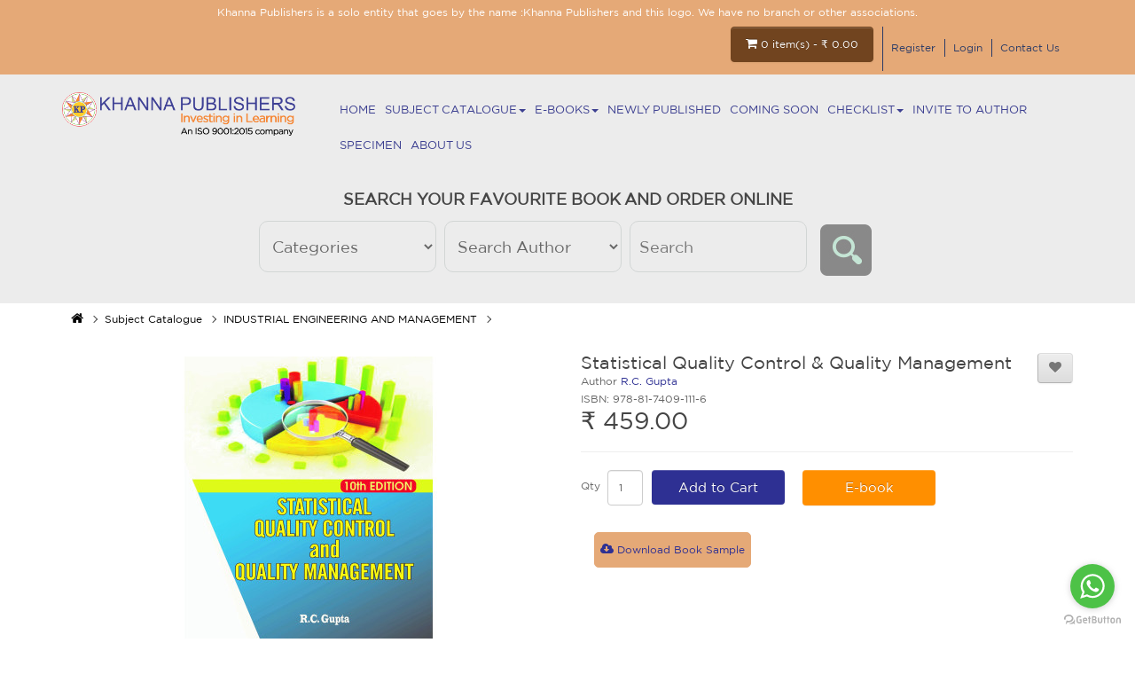

--- FILE ---
content_type: text/html; charset=utf-8
request_url: https://khannapublishers.in/index.php?route=product/product&path=60_71&product_id=238
body_size: 156527
content:

<!DOCTYPE html>
<!--[if IE]><![endif]-->
<!--[if IE 8 ]><html dir="ltr" lang="en" class="ie8"><![endif]-->
<!--[if IE 9 ]><html dir="ltr" lang="en" class="ie9"><![endif]-->
<!--[if (gt IE 9)|!(IE)]><!-->
<html dir="ltr" lang="en">
<!--<![endif]-->
<head>
    <!-- Global site tag (gtag.js) - Google Analytics -->
<script async src="https://www.googletagmanager.com/gtag/js?id=UA-154593800-1"></script>
<script>
  window.dataLayer = window.dataLayer || [];
  function gtag(){dataLayer.push(arguments);}
  gtag('js', new Date());

  gtag('config', 'UA-154593800-1');
</script>
<!-- Global site tag (gtag.js) - Google Analytics -->
<script async src="https://www.googletagmanager.com/gtag/js?id=UA-210519402-1"></script>
<script>
  window.dataLayer = window.dataLayer || [];
  function gtag(){dataLayer.push(arguments);}
  gtag('js', new Date());

  gtag('config', 'UA-210519402-1');
</script>
<!-- SEO TAG START -->
<meta name="google-site-verification" content="M3JbHLLRR544zV66f0WEUEvyZf4Wnw3fWeDg8VWAovc" />
<meta name="google-site-verification" content="C-s5WE0WE9_UzTagdgOz6_jWDV5E9nIeu5crSxCePfQ" />
<meta name="msvalidate.01" content="3A9A018CF0A91B03653560B3AE09D006" />
<!-- SEO TAG END --> 
<meta charset="UTF-8" />
<meta name="viewport" content="width=device-width, initial-scale=1">
<meta http-equiv="X-UA-Compatible" content="IE=edge">
<title>Statistical Quality Control &amp; Quality Management</title>
<base href="https://khannapublishers.in/" />
<script src="catalog/view/javascript/jquery/jquery-2.1.1.min.js" type="text/javascript"></script>
<link rel="canonical" href="https://khannapublishers.in/">
<link href="catalog/view/javascript/bootstrap/css/bootstrap.min.css" rel="stylesheet" media="screen" />
<link href="catalog/view/javascript/SpryTabbedPanels.css" rel="stylesheet" media="screen" />
<script src="catalog/view/javascript/bootstrap/js/bootstrap.min.js" type="text/javascript"></script>
<script src="catalog/view/javascript/SpryTabbedPanels.js" type="text/javascript"></script>
<script src="catalog/view/theme/default/stylesheet/SpryAccordion.js" type="text/javascript"></script>
<link href="catalog/view/javascript/font-awesome/css/font-awesome.min.css" rel="stylesheet" type="text/css" />
<link href="//fonts.googleapis.com/css?family=Open+Sans:400,400i,300,700" rel="stylesheet" type="text/css" />
<link href="catalog/view/theme/default/stylesheet/stylesheet.css" rel="stylesheet">
<link href="catalog/view/theme/default/stylesheet/style.css" rel="stylesheet">
<link href="catalog/view/theme/default/stylesheet/supported.css" rel="stylesheet">
<script src="catalog/view/javascript/SpryAssets/SpryTabbedPanels.js" type="text/javascript"></script>
<link href="catalog/view/javascript/SpryAssets/SpryTabbedPanels.css" rel="stylesheet" type="text/css">
<link href="catalog/view/theme/default/stylesheet/SpryAccordion.css" rel="stylesheet">
<link href="catalog/view/javascript/jquery/magnific/magnific-popup.css" type="text/css" rel="stylesheet" media="screen" />
<link href="catalog/view/javascript/jquery/datetimepicker/bootstrap-datetimepicker.min.css" type="text/css" rel="stylesheet" media="screen" />
<script src="catalog/view/javascript/common.js" type="text/javascript"></script>
<link href="https://khannapublishers.in/index.php?route=product/product&amp;product_id=238" rel="canonical" />
<link href="https://khannapublishers.in/image/catalog/Slice/khannafavicon.png" rel="icon" />
<script src="catalog/view/javascript/jquery/magnific/jquery.magnific-popup.min.js" type="text/javascript"></script>
<script src="catalog/view/javascript/jquery/datetimepicker/moment.js" type="text/javascript"></script>
<script src="catalog/view/javascript/jquery/datetimepicker/bootstrap-datetimepicker.min.js" type="text/javascript"></script>
<script src="catalog/view/extension/live_price/js/liveopencart.live_price.js?v=1655018620" type="text/javascript"></script>
<!-- Global site tag (gtag.js) - Google Analytics -->
<script async src="https://www.googletagmanager.com/gtag/js?id=UA-142847215-1"></script>
<script>
  window.dataLayer = window.dataLayer || [];
  function gtag(){dataLayer.push(arguments);}
  gtag('js', new Date());

  gtag('config', 'UA-142847215-1');
</script>
<script>
$(document).ready(function(e) {
    $(".AccordionPanelTab").click(function(){
		$(this).next(".AccordionPanelContent").slideToggle("fast");
	});
});
</script>
<style>
.list-inline>li
{
  padding-right: 10px;
}
</style>
<script src="catalog/view/javascript/respond.min.js" type="text/javascript"></script>
<script src="catalog/view/javascript/html5shiv.js" type="text/javascript"></script>
<script src="catalog/view/javascript/jquery.flexisel.js" type="text/javascript"></script>
<script type="text/javascript">
$(window).load(function() {
    $("#flexiselDemo3").flexisel({
        visibleItems: 4,
        animationSpeed: 1000,
        autoPlay: false,
        autoPlaySpeed: 3000,            
        pauseOnHover: true,
        enableResponsiveBreakpoints: true,
        responsiveBreakpoints: { 
            portrait: { 
                changePoint:480,
                visibleItems: 1
            }, 
            landscape: { 
                changePoint:640,
                visibleItems: 2
            },
            tablet: { 
                changePoint:768,
                visibleItems: 3
            }
        }
    });
    
});
</script>
<script type="text/javascript">
$(window).load(function() {
    $("#flexiselDemo4").flexisel({
        visibleItems: 4,
        animationSpeed: 1000,
        autoPlay: false,
        autoPlaySpeed: 3000,            
        pauseOnHover: true,
        enableResponsiveBreakpoints: true,
        responsiveBreakpoints: { 
            portrait: { 
                changePoint:480,
                visibleItems: 1
            }, 
            landscape: { 
                changePoint:640,
                visibleItems: 2
            },
            tablet: { 
                changePoint:768,
                visibleItems: 3
            }
        }
    });
    
});
</script>

<!-- GetButton.io widget -->
<script type="text/javascript">
    (function () {
        var options = {
            whatsapp: "919811541460", // WhatsApp number
            call_to_action: "Message us", // Call to action
            position: "right", // Position may be 'right' or 'left'
        };
        var proto = document.location.protocol, host = "getbutton.io", url = proto + "//static." + host;
        var s = document.createElement('script'); s.type = 'text/javascript'; s.async = true; s.src = url + '/widget-send-button/js/init.js';
        s.onload = function () { WhWidgetSendButton.init(host, proto, options); };
        var x = document.getElementsByTagName('script')[0]; x.parentNode.insertBefore(s, x);
    })();
</script>
<!-- /GetButton.io widget -->

													<script type="text/javascript"><!--
						var liveprice_list_settings = {
							installed : 1,
							settings : null,
							theme_name : 'default',
						}
					//--></script>
											
</head>
<body class="product-product-238">
<nav id="top">
  <div class="container">
      <div class="text-center" style="color:#fff;">Khanna Publishers is a solo entity that goes by the name :Khanna Publishers and this logo. We have no branch or other associations.</div>
  <div class="pull-left" style="padding-top: 6px;">
  <ul class="list-inline hidden-xs">
   <!-- <li><a href="https://khannapublishers.in/index.php?route=information/information&information_id=13"  title="FAQ" style="color:#2a3b67;border-right:1px solid #fff; padding-right:10px;"> <span class="hidden-xs">FAQ</span></a></li>
   <li><a href="https://khannapublishers.in/index.php?route=information/information&information_id=10"  title="Distributors" style="color:#2a3b67;"> <span class="hidden-xs">Distributors</span></a></li> -->
   </ul></div>
   
    <div id="top-links" class="nav pull-right">
      <ul class="list-inline">
        
         <li style="border-right:1px solid #2a3b67;  ">
          <div id="cart" class="btn-group btn-block">
  <button type="button" data-toggle="dropdown" data-loading-text="Loading..." class="btn btn-inverse btn-block btn-lg dropdown-toggle"><i class="fa fa-shopping-cart"></i> <span id="cart-total">0 item(s) - ₹ 0.00</span></button>
  <ul class="dropdown-menu pull-right">
        <li>
      <p class="text-center">Your shopping cart is empty!</p>
    </li>
      </ul>
</div>
          <!-- <a href="https://khannapublishers.in/index.php?route=checkout/cart" title="Shopping Cart"><i class="fa fa-shopping-cart"></i> <span class="hidden-xs hidden-sm hidden-md"> My Cart</span></a> -->
        </li>
         
                        <li style="border-right:1px solid #2a3b67; "><a href="https://khannapublishers.in/index.php?route=account/register">Register</a></li> 
            <li style="border-right:1px solid #2a3b67; "><a href="https://khannapublishers.in/index.php?route=account/login">Login</a></li>
                        <li><a href="https://khannapublishers.in/index.php?route=information/contact"> Contact Us</a></li>
        
       <!-- <li><a href="https://khannapublishers.in/index.php?route=account/wishlist" id="wishlist-total" title="Wish List (0)"><i class="fa fa-heart"></i> <span class="hidden-xs hidden-sm hidden-md">Wish List (0)</span></a></li>-->
       
       
      </ul>
    </div>
  </div>
</nav>
<div class="position-relative">
<header class="container-fluid margin-zero padding-zero header-bg" style="width: 100%; padding-top: 20px;">
  <div class="container">
    <div class="row">
      <div class="col-sm-3">
        <div id="logo">
                    <a href="https://khannapublishers.in/index.php?route=common/home"><img src="https://khannapublishers.in/image/catalog/logo/KP-LOGO.png" title="Khanna Publishers" alt="Khanna Publishers" class="img-responsive center-block" /></a>
                  </div>
      </div>
     <!-- <div class = "custom-search">
      <div class="col-sm-8 hidden-xs" style="position: absolute;top: 361px;z-index: 999;left: 18%; padding: 14px 10px 4px; border-radius: 10px; background:rgba(0,0,0,0.5)">
      <div class="col-sm-4">
          <select name="category_id" style="height:40px;" class="form-control">
            <option value="0">Categories</option>
                                    <option value="84">Be Job Ready</option>
                                                            <option value="77">BEST SELLERS</option>
                                                            <option value="123">By Khanna Editorial</option>
                                                            <option value="91">Combo Books</option>
                                                            <option value="80">Current Offers</option>
                                                            <option value="82">DIPLOMA BOOKS - VIRAM SERIES</option>
                                                            <option value="78">HRIDHA SERIES - EXAM BOOKS</option>
                                                <option value="81">&nbsp;&nbsp;&nbsp;&nbsp;&nbsp;&nbsp;ENTRANCE EXAMINATION BOOKS</option>
                                                            <option value="64">&nbsp;&nbsp;&nbsp;&nbsp;&nbsp;&nbsp;OBJECTIVE TYPE BOOKS</option>
                                                            <option value="83">&nbsp;&nbsp;&nbsp;&nbsp;&nbsp;&nbsp;RECRUITMENT EXAMINATION BOOKS</option>
                                                                        <option value="115">OBJECTIVE TYPE BOOKS - HRIDHA SERIES</option>
                                                            <option value="76">REVISED EDITIONS</option>
                                                            <option value="60">Subject Catalogue</option>
                                                <option value="118">&nbsp;&nbsp;&nbsp;&nbsp;&nbsp;&nbsp;APPLIED SCIENCES</option>
                                                            <option value="65">&nbsp;&nbsp;&nbsp;&nbsp;&nbsp;&nbsp;CHEMICAL ENGINEERING</option>
                                                            <option value="66">&nbsp;&nbsp;&nbsp;&nbsp;&nbsp;&nbsp;CHEMISTRY</option>
                                                            <option value="75">&nbsp;&nbsp;&nbsp;&nbsp;&nbsp;&nbsp;CIVIL ENGINEERING</option>
                                                            <option value="117">&nbsp;&nbsp;&nbsp;&nbsp;&nbsp;&nbsp;COMPUTER SCIENCE AND INFORMATION TECHNOLOGY</option>
                                                            <option value="122">&nbsp;&nbsp;&nbsp;&nbsp;&nbsp;&nbsp;COMPUTER SCIENCE ENGINEERING</option>
                                                            <option value="114">&nbsp;&nbsp;&nbsp;&nbsp;&nbsp;&nbsp;DIPLOMA BOOKS - VIRAM SERIES</option>
                                                            <option value="67">&nbsp;&nbsp;&nbsp;&nbsp;&nbsp;&nbsp;ECOLOGY AND ENVIRONMENTAL SCIENCE</option>
                                                            <option value="68">&nbsp;&nbsp;&nbsp;&nbsp;&nbsp;&nbsp;ELECTRICAL AND ELECTRONICS</option>
                                                            <option value="69">&nbsp;&nbsp;&nbsp;&nbsp;&nbsp;&nbsp;ENERGY TECHNOLOGY</option>
                                                            <option value="70">&nbsp;&nbsp;&nbsp;&nbsp;&nbsp;&nbsp;ENGINEERING AND APPLIED MATHEMATICS</option>
                                                            <option value="112">&nbsp;&nbsp;&nbsp;&nbsp;&nbsp;&nbsp;EXAM BOOKS - HRIDHA SERIES</option>
                                                            <option value="71">&nbsp;&nbsp;&nbsp;&nbsp;&nbsp;&nbsp;INDUSTRIAL ENGINEERING AND MANAGEMENT</option>
                                                            <option value="72">&nbsp;&nbsp;&nbsp;&nbsp;&nbsp;&nbsp;MECHANICAL ENGINEERING</option>
                                                            <option value="73">&nbsp;&nbsp;&nbsp;&nbsp;&nbsp;&nbsp;METALLURGICAL ENGINEERING</option>
                                                            <option value="113">&nbsp;&nbsp;&nbsp;&nbsp;&nbsp;&nbsp;OBJECTIVE TYPE BOOKS - HRIDHA SERIES</option>
                                                            <option value="116">&nbsp;&nbsp;&nbsp;&nbsp;&nbsp;&nbsp;OPEN ELECTIVE COURSES</option>
                                                            <option value="125">&nbsp;&nbsp;&nbsp;&nbsp;&nbsp;&nbsp;PARIKSHIT SERIES</option>
                                                            <option value="74">&nbsp;&nbsp;&nbsp;&nbsp;&nbsp;&nbsp;SAFETY ENGINEERING AND MANAGEMENT</option>
                                                                        <option value="63">E-BOOKS</option>
                                                <option value="121">&nbsp;&nbsp;&nbsp;&nbsp;&nbsp;&nbsp;Applied Sciences</option>
                                                            <option value="105">&nbsp;&nbsp;&nbsp;&nbsp;&nbsp;&nbsp;BE JOB READY</option>
                                                            <option value="120">&nbsp;&nbsp;&nbsp;&nbsp;&nbsp;&nbsp;BESPOKE BOOKS</option>
                                                            <option value="92">&nbsp;&nbsp;&nbsp;&nbsp;&nbsp;&nbsp;CHEMICAL ENGINEERING</option>
                                                            <option value="93">&nbsp;&nbsp;&nbsp;&nbsp;&nbsp;&nbsp;CHEMISTRY</option>
                                                            <option value="94">&nbsp;&nbsp;&nbsp;&nbsp;&nbsp;&nbsp;CIVIL ENGINEERING</option>
                                                            <option value="119">&nbsp;&nbsp;&nbsp;&nbsp;&nbsp;&nbsp;COMPUTER SCIENCE AND INFORMATION TECHNOLOGY</option>
                                                            <option value="124">&nbsp;&nbsp;&nbsp;&nbsp;&nbsp;&nbsp;COMPUTER SCIENCE ENGINEERING</option>
                                                            <option value="109">&nbsp;&nbsp;&nbsp;&nbsp;&nbsp;&nbsp;DIPLOMA BOOKS - VIRAM SERIES</option>
                                                            <option value="95">&nbsp;&nbsp;&nbsp;&nbsp;&nbsp;&nbsp;ECOLOGY AND ENVIRONMENTAL SCIENCE</option>
                                                            <option value="96">&nbsp;&nbsp;&nbsp;&nbsp;&nbsp;&nbsp;ELECTRICAL AND ELECTRONICS</option>
                                                            <option value="97">&nbsp;&nbsp;&nbsp;&nbsp;&nbsp;&nbsp;ENERGY TECHNOLOGY</option>
                                                            <option value="99">&nbsp;&nbsp;&nbsp;&nbsp;&nbsp;&nbsp;ENGINEERING AND APPLIED MATHEMATICS</option>
                                                            <option value="108">&nbsp;&nbsp;&nbsp;&nbsp;&nbsp;&nbsp;ENTRANCE EXAMS BOOKS - HRIDHA SERIES </option>
                                                            <option value="106">&nbsp;&nbsp;&nbsp;&nbsp;&nbsp;&nbsp;EXAM BOOKS - HRIDHA SERIES </option>
                                                            <option value="100">&nbsp;&nbsp;&nbsp;&nbsp;&nbsp;&nbsp;INDUSTRIAL ENGINEERING AND MANAGEMENT</option>
                                                            <option value="101">&nbsp;&nbsp;&nbsp;&nbsp;&nbsp;&nbsp;MECHANICAL ENGINEERING</option>
                                                            <option value="102">&nbsp;&nbsp;&nbsp;&nbsp;&nbsp;&nbsp;METALLURGICAL ENGINEERING</option>
                                                            <option value="107">&nbsp;&nbsp;&nbsp;&nbsp;&nbsp;&nbsp;OBJECTIVE TYPE BOOKS - HRIDHA SERIES </option>
                                                            <option value="103">&nbsp;&nbsp;&nbsp;&nbsp;&nbsp;&nbsp;SAFETY ENGINEERING AND MANAGEMENT</option>
                                                                        <option value="85">NEWLY PUBLISHED</option>
                                                            <option value="61">Coming Soon</option>
                                              </select>
          </div>
      <div>
      
      <div class="col-sm-4">

        <div class="box-content">
                    <select class="form-control" style="height:40px;" onchange="location=this.options[this.selectedIndex].value;" >
            <option value="">Search Author</option>
                        <option value="https://khannapublishers.in/index.php?route=product/manufacturer/info&amp;manufacturer_id=413"> Dr. Ranja Bandyopadhyaya &amp;  Dr. Vijaya Bandyopadhyaya </option>
                        <option value="https://khannapublishers.in/index.php?route=product/manufacturer/info&amp;manufacturer_id=415"> Dr. Uzzal Sharma *Dr. Abhijit Bora &amp; Dr. Gypsy Nandi </option>
                        <option value="https://khannapublishers.in/index.php?route=product/manufacturer/info&amp;manufacturer_id=154">A. Tamilarasi and A.M. Natarajan</option>
                        <option value="https://khannapublishers.in/index.php?route=product/manufacturer/info&amp;manufacturer_id=82">A.K. Chatterjee</option>
                        <option value="https://khannapublishers.in/index.php?route=product/manufacturer/info&amp;manufacturer_id=16">A.K. Jain</option>
                        <option value="https://khannapublishers.in/index.php?route=product/manufacturer/info&amp;manufacturer_id=89">A.K. Mukhopadhyay</option>
                        <option value="https://khannapublishers.in/index.php?route=product/manufacturer/info&amp;manufacturer_id=178">A.K. Vanvasi and D.P. Joshi</option>
                        <option value="https://khannapublishers.in/index.php?route=product/manufacturer/info&amp;manufacturer_id=384">A.K.Shrivastava</option>
                        <option value="https://khannapublishers.in/index.php?route=product/manufacturer/info&amp;manufacturer_id=160">A.S. Meghre and Ms. K.M. Kadam</option>
                        <option value="https://khannapublishers.in/index.php?route=product/manufacturer/info&amp;manufacturer_id=366">Abhinav Ojha</option>
                        <option value="https://khannapublishers.in/index.php?route=product/manufacturer/info&amp;manufacturer_id=354">Aeda Abidi</option>
                        <option value="https://khannapublishers.in/index.php?route=product/manufacturer/info&amp;manufacturer_id=392">Ajaya Kumar Singh</option>
                        <option value="https://khannapublishers.in/index.php?route=product/manufacturer/info&amp;manufacturer_id=77">Alapati Suryanarayana</option>
                        <option value="https://khannapublishers.in/index.php?route=product/manufacturer/info&amp;manufacturer_id=362">Amit Chaterjee;Krishnakant Prasad</option>
                        <option value="https://khannapublishers.in/index.php?route=product/manufacturer/info&amp;manufacturer_id=407">Anmol Gupta ,Nitin Kumar Saxena &amp; Ashok kUmar Rajput</option>
                        <option value="https://khannapublishers.in/index.php?route=product/manufacturer/info&amp;manufacturer_id=15">Anokh Singh</option>
                        <option value="https://khannapublishers.in/index.php?route=product/manufacturer/info&amp;manufacturer_id=357">Anuj Tyagi...</option>
                        <option value="https://khannapublishers.in/index.php?route=product/manufacturer/info&amp;manufacturer_id=155">Arbind Kumar</option>
                        <option value="https://khannapublishers.in/index.php?route=product/manufacturer/info&amp;manufacturer_id=368">Ashish Bagwari, DS Chauhan, G. Nagarajan, S.Seenuvasamurthi</option>
                        <option value="https://khannapublishers.in/index.php?route=product/manufacturer/info&amp;manufacturer_id=395">Ashish Sharma</option>
                        <option value="https://khannapublishers.in/index.php?route=product/manufacturer/info&amp;manufacturer_id=375">Ashish Sharma &amp; Anuj Tyagi</option>
                        <option value="https://khannapublishers.in/index.php?route=product/manufacturer/info&amp;manufacturer_id=397">Ashish Sharma &amp; Monika Goel</option>
                        <option value="https://khannapublishers.in/index.php?route=product/manufacturer/info&amp;manufacturer_id=396">Ashish Sharma &amp; Pooja Sharma</option>
                        <option value="https://khannapublishers.in/index.php?route=product/manufacturer/info&amp;manufacturer_id=18">Ashok Kumar</option>
                        <option value="https://khannapublishers.in/index.php?route=product/manufacturer/info&amp;manufacturer_id=13">Ashok Raj</option>
                        <option value="https://khannapublishers.in/index.php?route=product/manufacturer/info&amp;manufacturer_id=143">B.C. Agarwal and S.P. Jain</option>
                        <option value="https://khannapublishers.in/index.php?route=product/manufacturer/info&amp;manufacturer_id=90">B.S. Grewal</option>
                        <option value="https://khannapublishers.in/index.php?route=product/manufacturer/info&amp;manufacturer_id=12">B.S. Manke</option>
                        <option value="https://khannapublishers.in/index.php?route=product/manufacturer/info&amp;manufacturer_id=80">B.S. Nayak</option>
                        <option value="https://khannapublishers.in/index.php?route=product/manufacturer/info&amp;manufacturer_id=309">B.S.Grewal; A.Tamilarasi; A.M.Natrajan</option>
                        <option value="https://khannapublishers.in/index.php?route=product/manufacturer/info&amp;manufacturer_id=110">C.M. Narayanan and B.C. Bhattacharya</option>
                        <option value="https://khannapublishers.in/index.php?route=product/manufacturer/info&amp;manufacturer_id=158">C.S. Indulkar</option>
                        <option value="https://khannapublishers.in/index.php?route=product/manufacturer/info&amp;manufacturer_id=79">C.S.D. Singhal</option>
                        <option value="https://khannapublishers.in/index.php?route=product/manufacturer/info&amp;manufacturer_id=410">Chandan Kumar</option>
                        <option value="https://khannapublishers.in/index.php?route=product/manufacturer/info&amp;manufacturer_id=270">Compiled By: Hridha Khanna</option>
                        <option value="https://khannapublishers.in/index.php?route=product/manufacturer/info&amp;manufacturer_id=280">Complied by : N. Vishnu Prabha and Assisted by J. Praveen Prabhu</option>
                        <option value="https://khannapublishers.in/index.php?route=product/manufacturer/info&amp;manufacturer_id=276">Complied by: Khanna Editorial Team </option>
                        <option value="https://khannapublishers.in/index.php?route=product/manufacturer/info&amp;manufacturer_id=85">D.C. Sikdar</option>
                        <option value="https://khannapublishers.in/index.php?route=product/manufacturer/info&amp;manufacturer_id=157">D.V. Prasad</option>
                        <option value="https://khannapublishers.in/index.php?route=product/manufacturer/info&amp;manufacturer_id=363">Dalwinder Singh, RS Salaria</option>
                        <option value="https://khannapublishers.in/index.php?route=product/manufacturer/info&amp;manufacturer_id=374">Deepak Kumar Rai</option>
                        <option value="https://khannapublishers.in/index.php?route=product/manufacturer/info&amp;manufacturer_id=398">Deepak Kumar Rai &amp; Indeshwari Saxena</option>
                        <option value="https://khannapublishers.in/index.php?route=product/manufacturer/info&amp;manufacturer_id=342">Dr K.N Srinivas</option>
                        <option value="https://khannapublishers.in/index.php?route=product/manufacturer/info&amp;manufacturer_id=310">Dr. A. K.Jain and Dr. Baljeet S. Kapoor</option>
                        <option value="https://khannapublishers.in/index.php?route=product/manufacturer/info&amp;manufacturer_id=322">Dr. A. Saha, Dr. D. Dutta, Dr. S. Kar, P. Majumder, Dr. A. Paul</option>
                        <option value="https://khannapublishers.in/index.php?route=product/manufacturer/info&amp;manufacturer_id=108">Dr. A.B. Mathur and Prof. V.P. Jaggi</option>
                        <option value="https://khannapublishers.in/index.php?route=product/manufacturer/info&amp;manufacturer_id=302">Dr. A.K. Jain</option>
                        <option value="https://khannapublishers.in/index.php?route=product/manufacturer/info&amp;manufacturer_id=109">Dr. A.K. Sen and Dr. A.B. Bhattacharya</option>
                        <option value="https://khannapublishers.in/index.php?route=product/manufacturer/info&amp;manufacturer_id=295">Dr. A.K. Shrivastava</option>
                        <option value="https://khannapublishers.in/index.php?route=product/manufacturer/info&amp;manufacturer_id=17">Dr. Abdul Mubeen</option>
                        <option value="https://khannapublishers.in/index.php?route=product/manufacturer/info&amp;manufacturer_id=312">Dr. Altaf Ahmad</option>
                        <option value="https://khannapublishers.in/index.php?route=product/manufacturer/info&amp;manufacturer_id=337">Dr. Arunima Verma</option>
                        <option value="https://khannapublishers.in/index.php?route=product/manufacturer/info&amp;manufacturer_id=350">Dr. Arunima verma</option>
                        <option value="https://khannapublishers.in/index.php?route=product/manufacturer/info&amp;manufacturer_id=386">Dr. Arvind J. Bhosale</option>
                        <option value="https://khannapublishers.in/index.php?route=product/manufacturer/info&amp;manufacturer_id=389">Dr. Arvind J. Bhosale</option>
                        <option value="https://khannapublishers.in/index.php?route=product/manufacturer/info&amp;manufacturer_id=367">Dr. Ashalatha R.</option>
                        <option value="https://khannapublishers.in/index.php?route=product/manufacturer/info&amp;manufacturer_id=321">Dr. Avnish Chauhan</option>
                        <option value="https://khannapublishers.in/index.php?route=product/manufacturer/info&amp;manufacturer_id=314">Dr. Azam Eqbal</option>
                        <option value="https://khannapublishers.in/index.php?route=product/manufacturer/info&amp;manufacturer_id=91">Dr. B. Kumar</option>
                        <option value="https://khannapublishers.in/index.php?route=product/manufacturer/info&amp;manufacturer_id=287">Dr. B. Kumar and Sujoy Kumar</option>
                        <option value="https://khannapublishers.in/index.php?route=product/manufacturer/info&amp;manufacturer_id=152">Dr. B.K. Bhaskara Rao, Er. R.K. Jain, and Vineet Kumar</option>
                        <option value="https://khannapublishers.in/index.php?route=product/manufacturer/info&amp;manufacturer_id=11">Dr. B.K. Bhaskararao</option>
                        <option value="https://khannapublishers.in/index.php?route=product/manufacturer/info&amp;manufacturer_id=285">Dr. B.P. Verma</option>
                        <option value="https://khannapublishers.in/index.php?route=product/manufacturer/info&amp;manufacturer_id=74">Dr. Baljeet S. Kapoor</option>
                        <option value="https://khannapublishers.in/index.php?route=product/manufacturer/info&amp;manufacturer_id=382">Dr. Baljeet S. Kapoor, Dr. Sanjay K. Sharma, Er. Rakesh K. Goel</option>
                        <option value="https://khannapublishers.in/index.php?route=product/manufacturer/info&amp;manufacturer_id=93">Dr. Brijendra Singh</option>
                        <option value="https://khannapublishers.in/index.php?route=product/manufacturer/info&amp;manufacturer_id=111">Dr. C.P. Arora and Dr. Sadhu Singh</option>
                        <option value="https://khannapublishers.in/index.php?route=product/manufacturer/info&amp;manufacturer_id=305">Dr. D. P. Kothari and Er.R.K.Jain</option>
                        <option value="https://khannapublishers.in/index.php?route=product/manufacturer/info&amp;manufacturer_id=292">Dr. D. P. Kothari and Rakesh B. Dakhare</option>
                        <option value="https://khannapublishers.in/index.php?route=product/manufacturer/info&amp;manufacturer_id=20">Dr. D.C. Agarwal</option>
                        <option value="https://khannapublishers.in/index.php?route=product/manufacturer/info&amp;manufacturer_id=327">Dr. D.C. Agarwal &amp; Rishabh Anand</option>
                        <option value="https://khannapublishers.in/index.php?route=product/manufacturer/info&amp;manufacturer_id=278">Dr. D.P. Kothari</option>
                        <option value="https://khannapublishers.in/index.php?route=product/manufacturer/info&amp;manufacturer_id=324">Dr. Dheeraj Malhotra and Dr. Neha Malhotra</option>
                        <option value="https://khannapublishers.in/index.php?route=product/manufacturer/info&amp;manufacturer_id=112">Dr. G N. Pandey and  J.C. Chaudhri</option>
                        <option value="https://khannapublishers.in/index.php?route=product/manufacturer/info&amp;manufacturer_id=25">Dr. G.K. Roy</option>
                        <option value="https://khannapublishers.in/index.php?route=product/manufacturer/info&amp;manufacturer_id=26">Dr. G.N. Sarkar</option>
                        <option value="https://khannapublishers.in/index.php?route=product/manufacturer/info&amp;manufacturer_id=296">Dr. Indu Singh</option>
                        <option value="https://khannapublishers.in/index.php?route=product/manufacturer/info&amp;manufacturer_id=356">Dr. J Berma</option>
                        <option value="https://khannapublishers.in/index.php?route=product/manufacturer/info&amp;manufacturer_id=115">Dr. J. Jha and Prof. S.K. Sinha</option>
                        <option value="https://khannapublishers.in/index.php?route=product/manufacturer/info&amp;manufacturer_id=98">Dr. J.K. Jain</option>
                        <option value="https://khannapublishers.in/index.php?route=product/manufacturer/info&amp;manufacturer_id=30">Dr. J.P. Singh</option>
                        <option value="https://khannapublishers.in/index.php?route=product/manufacturer/info&amp;manufacturer_id=29">Dr. J.P. Tewari</option>
                        <option value="https://khannapublishers.in/index.php?route=product/manufacturer/info&amp;manufacturer_id=28">Dr. Janardan Jha</option>
                        <option value="https://khannapublishers.in/index.php?route=product/manufacturer/info&amp;manufacturer_id=216">Dr. Jitender Kumar and Neha</option>
                        <option value="https://khannapublishers.in/index.php?route=product/manufacturer/info&amp;manufacturer_id=147">Dr. K.C. Jain and Sanjay Jain</option>
                        <option value="https://khannapublishers.in/index.php?route=product/manufacturer/info&amp;manufacturer_id=148">Dr. K.C. Jain and Vikas Gohil</option>
                        <option value="https://khannapublishers.in/index.php?route=product/manufacturer/info&amp;manufacturer_id=95">Dr. K.C. Jain, Mukesh Pandey and Nitin Shrivastava</option>
                        <option value="https://khannapublishers.in/index.php?route=product/manufacturer/info&amp;manufacturer_id=36">Dr. K.L. Yadao</option>
                        <option value="https://khannapublishers.in/index.php?route=product/manufacturer/info&amp;manufacturer_id=349">Dr. K.N. Srinivas</option>
                        <option value="https://khannapublishers.in/index.php?route=product/manufacturer/info&amp;manufacturer_id=138">Dr. Kamal Kumar and R.C.Ghai</option>
                        <option value="https://khannapublishers.in/index.php?route=product/manufacturer/info&amp;manufacturer_id=37">Dr. L.R. Kadiyali</option>
                        <option value="https://khannapublishers.in/index.php?route=product/manufacturer/info&amp;manufacturer_id=117">Dr. L.R. Kadiyali and Dr. N.B. Lal</option>
                        <option value="https://khannapublishers.in/index.php?route=product/manufacturer/info&amp;manufacturer_id=289">Dr. M. Adithan</option>
                        <option value="https://khannapublishers.in/index.php?route=product/manufacturer/info&amp;manufacturer_id=283">Dr. M. Akhila and Dr. A. Meenakshi</option>
                        <option value="https://khannapublishers.in/index.php?route=product/manufacturer/info&amp;manufacturer_id=118">Dr. M. Arumugam and N. Premakumaran</option>
                        <option value="https://khannapublishers.in/index.php?route=product/manufacturer/info&amp;manufacturer_id=330">Dr. M. Srinivasan &amp; Dr. Santosh Kumar</option>
                        <option value="https://khannapublishers.in/index.php?route=product/manufacturer/info&amp;manufacturer_id=88">Dr. N.K. Giri</option>
                        <option value="https://khannapublishers.in/index.php?route=product/manufacturer/info&amp;manufacturer_id=43">Dr. N.K. Srinivasan</option>
                        <option value="https://khannapublishers.in/index.php?route=product/manufacturer/info&amp;manufacturer_id=409">Dr. O.P Aggarwal &amp; Dr. Pooja Gupta</option>
                        <option value="https://khannapublishers.in/index.php?route=product/manufacturer/info&amp;manufacturer_id=326">Dr. Omprakash Mishra</option>
                        <option value="https://khannapublishers.in/index.php?route=product/manufacturer/info&amp;manufacturer_id=46">Dr. P.B. Shahani</option>
                        <option value="https://khannapublishers.in/index.php?route=product/manufacturer/info&amp;manufacturer_id=313">Dr. Pankaj Kumar</option>
                        <option value="https://khannapublishers.in/index.php?route=product/manufacturer/info&amp;manufacturer_id=316">Dr. Pankaj Kumar and Dr. Jitendra Katiyar</option>
                        <option value="https://khannapublishers.in/index.php?route=product/manufacturer/info&amp;manufacturer_id=372">Dr. Pooja Singhal; AK Vashisth: Sandeep Goel</option>
                        <option value="https://khannapublishers.in/index.php?route=product/manufacturer/info&amp;manufacturer_id=343">Dr. Pradeep Kumar and Dr. Satish Chandra</option>
                        <option value="https://khannapublishers.in/index.php?route=product/manufacturer/info&amp;manufacturer_id=298">Dr. Prajapati Palaria</option>
                        <option value="https://khannapublishers.in/index.php?route=product/manufacturer/info&amp;manufacturer_id=402">Dr. Prarthana Srivastava </option>
                        <option value="https://khannapublishers.in/index.php?route=product/manufacturer/info&amp;manufacturer_id=103">Dr. R.B. Choudhary</option>
                        <option value="https://khannapublishers.in/index.php?route=product/manufacturer/info&amp;manufacturer_id=136">Dr. R.B. Choudhary and G.R.N. Tagore</option>
                        <option value="https://khannapublishers.in/index.php?route=product/manufacturer/info&amp;manufacturer_id=54">Dr. R.S. Parmar</option>
                        <option value="https://khannapublishers.in/index.php?route=product/manufacturer/info&amp;manufacturer_id=52">Dr. Rajendra Prasad</option>
                        <option value="https://khannapublishers.in/index.php?route=product/manufacturer/info&amp;manufacturer_id=55">Dr. Ram Prasad</option>
                        <option value="https://khannapublishers.in/index.php?route=product/manufacturer/info&amp;manufacturer_id=341">Dr. Rashmi Bhardwaj and Ajaya Kumar Singh</option>
                        <option value="https://khannapublishers.in/index.php?route=product/manufacturer/info&amp;manufacturer_id=371">Dr. Ravi Kumar</option>
                        <option value="https://khannapublishers.in/index.php?route=product/manufacturer/info&amp;manufacturer_id=281">Dr. S. Saranya </option>
                        <option value="https://khannapublishers.in/index.php?route=product/manufacturer/info&amp;manufacturer_id=62">Dr. S.K. Bhattacharya</option>
                        <option value="https://khannapublishers.in/index.php?route=product/manufacturer/info&amp;manufacturer_id=370">Dr. S.K. Mittal</option>
                        <option value="https://khannapublishers.in/index.php?route=product/manufacturer/info&amp;manufacturer_id=64">Dr. S.K. Sen</option>
                        <option value="https://khannapublishers.in/index.php?route=product/manufacturer/info&amp;manufacturer_id=124">Dr. S.L. Uppal</option>
                        <option value="https://khannapublishers.in/index.php?route=product/manufacturer/info&amp;manufacturer_id=125">Dr. S.L. Uppal and Prof. Sunil S. Rao</option>
                        <option value="https://khannapublishers.in/index.php?route=product/manufacturer/info&amp;manufacturer_id=387">Dr. S.S. Raghuvanshi</option>
                        <option value="https://khannapublishers.in/index.php?route=product/manufacturer/info&amp;manufacturer_id=390">Dr. S.S. Raghuvanshi</option>
                        <option value="https://khannapublishers.in/index.php?route=product/manufacturer/info&amp;manufacturer_id=67">Dr. Sadhu Singh</option>
                        <option value="https://khannapublishers.in/index.php?route=product/manufacturer/info&amp;manufacturer_id=399">Dr. Sartaj Ahmad &amp;  Dr.Manish Bhardwaj</option>
                        <option value="https://khannapublishers.in/index.php?route=product/manufacturer/info&amp;manufacturer_id=400">Dr. Satyendra Kumar &amp; Dr. Kartika Maheshwari</option>
                        <option value="https://khannapublishers.in/index.php?route=product/manufacturer/info&amp;manufacturer_id=406">Dr. Shailendra Kumar Mittal</option>
                        <option value="https://khannapublishers.in/index.php?route=product/manufacturer/info&amp;manufacturer_id=401">Dr. Sheetal Mital  </option>
                        <option value="https://khannapublishers.in/index.php?route=product/manufacturer/info&amp;manufacturer_id=69">Dr. Srivastav R.P.S.</option>
                        <option value="https://khannapublishers.in/index.php?route=product/manufacturer/info&amp;manufacturer_id=71">Dr. Sushil Das Gupta</option>
                        <option value="https://khannapublishers.in/index.php?route=product/manufacturer/info&amp;manufacturer_id=346">Dr. Swati Nagpal</option>
                        <option value="https://khannapublishers.in/index.php?route=product/manufacturer/info&amp;manufacturer_id=403">Dr. Sweta Shukla</option>
                        <option value="https://khannapublishers.in/index.php?route=product/manufacturer/info&amp;manufacturer_id=162">Dr. V.P. Vasandani</option>
                        <option value="https://khannapublishers.in/index.php?route=product/manufacturer/info&amp;manufacturer_id=340">Dr. Veerendra Kumar, Dr. Rajesh Kumar and Er. Shubham Srivastava</option>
                        <option value="https://khannapublishers.in/index.php?route=product/manufacturer/info&amp;manufacturer_id=348">Dr. Vivekananda Mukherjee &amp; Dr. Aparajita Mukherjee</option>
                        <option value="https://khannapublishers.in/index.php?route=product/manufacturer/info&amp;manufacturer_id=385">Dr.Amit R.Patil</option>
                        <option value="https://khannapublishers.in/index.php?route=product/manufacturer/info&amp;manufacturer_id=388">Dr.Amit R.Patil</option>
                        <option value="https://khannapublishers.in/index.php?route=product/manufacturer/info&amp;manufacturer_id=408">Dr.Anmol Gupta , Dr.Nitin Kumar Saxena &amp;  Ashok kUmar Rajput</option>
                        <option value="https://khannapublishers.in/index.php?route=product/manufacturer/info&amp;manufacturer_id=381">Dr.Uzzal Sharma  * Arjun Chetry</option>
                        <option value="https://khannapublishers.in/index.php?route=product/manufacturer/info&amp;manufacturer_id=290">Edited by: Vineet Kumar</option>
                        <option value="https://khannapublishers.in/index.php?route=product/manufacturer/info&amp;manufacturer_id=114">Er. H. Mehra and Prof. V.N. Vazirani</option>
                        <option value="https://khannapublishers.in/index.php?route=product/manufacturer/info&amp;manufacturer_id=297">Er. M.K. Kanyal</option>
                        <option value="https://khannapublishers.in/index.php?route=product/manufacturer/info&amp;manufacturer_id=51">Er. R.K. Jain</option>
                        <option value="https://khannapublishers.in/index.php?route=product/manufacturer/info&amp;manufacturer_id=306">Er. R.K.Jain and Ganesh Viswanathan</option>
                        <option value="https://khannapublishers.in/index.php?route=product/manufacturer/info&amp;manufacturer_id=228">Er. Sajal Kumar Ghosh</option>
                        <option value="https://khannapublishers.in/index.php?route=product/manufacturer/info&amp;manufacturer_id=72">Er. V.K. Jain</option>
                        <option value="https://khannapublishers.in/index.php?route=product/manufacturer/info&amp;manufacturer_id=299">Er. Vivek Goel</option>
                        <option value="https://khannapublishers.in/index.php?route=product/manufacturer/info&amp;manufacturer_id=373">G Sasikala;D. Preethi</option>
                        <option value="https://khannapublishers.in/index.php?route=product/manufacturer/info&amp;manufacturer_id=81">G. Singh &amp; J. Singh</option>
                        <option value="https://khannapublishers.in/index.php?route=product/manufacturer/info&amp;manufacturer_id=23">G.B.S. Narang</option>
                        <option value="https://khannapublishers.in/index.php?route=product/manufacturer/info&amp;manufacturer_id=141">G.B.S. Narang and V. Kumar</option>
                        <option value="https://khannapublishers.in/index.php?route=product/manufacturer/info&amp;manufacturer_id=24">G.D. Rai</option>
                        <option value="https://khannapublishers.in/index.php?route=product/manufacturer/info&amp;manufacturer_id=22">G.K. Mithal</option>
                        <option value="https://khannapublishers.in/index.php?route=product/manufacturer/info&amp;manufacturer_id=113">G.K. Mithal and Dr. Maneesha Gupta</option>
                        <option value="https://khannapublishers.in/index.php?route=product/manufacturer/info&amp;manufacturer_id=107">G.P. Chhalotra</option>
                        <option value="https://khannapublishers.in/index.php?route=product/manufacturer/info&amp;manufacturer_id=99">G.R. Nagpal</option>
                        <option value="https://khannapublishers.in/index.php?route=product/manufacturer/info&amp;manufacturer_id=134">G.R. Nagpal and S.C. Sharma</option>
                        <option value="https://khannapublishers.in/index.php?route=product/manufacturer/info&amp;manufacturer_id=277">Ganesh Viswanathan </option>
                        <option value="https://khannapublishers.in/index.php?route=product/manufacturer/info&amp;manufacturer_id=335">H.C. Rai</option>
                        <option value="https://khannapublishers.in/index.php?route=product/manufacturer/info&amp;manufacturer_id=331">H.C. Rai • Ritu Bir</option>
                        <option value="https://khannapublishers.in/index.php?route=product/manufacturer/info&amp;manufacturer_id=274">H.N. Sharma & Prashant Bhardwaj</option>
                        <option value="https://khannapublishers.in/index.php?route=product/manufacturer/info&amp;manufacturer_id=100">H.R. Kapoor</option>
                        <option value="https://khannapublishers.in/index.php?route=product/manufacturer/info&amp;manufacturer_id=27">I.B. Prasad</option>
                        <option value="https://khannapublishers.in/index.php?route=product/manufacturer/info&amp;manufacturer_id=301">J.S. Bedi and H.M. Rai</option>
                        <option value="https://khannapublishers.in/index.php?route=product/manufacturer/info&amp;manufacturer_id=31">K.A. Gangadhar</option>
                        <option value="https://khannapublishers.in/index.php?route=product/manufacturer/info&amp;manufacturer_id=116">K.A. Gangadhar and P.M. Ramanathan</option>
                        <option value="https://khannapublishers.in/index.php?route=product/manufacturer/info&amp;manufacturer_id=32">K.B. Bhatia</option>
                        <option value="https://khannapublishers.in/index.php?route=product/manufacturer/info&amp;manufacturer_id=137">K.C. Jain and L.N. Agarwal</option>
                        <option value="https://khannapublishers.in/index.php?route=product/manufacturer/info&amp;manufacturer_id=33">K.K. Aggarwal</option>
                        <option value="https://khannapublishers.in/index.php?route=product/manufacturer/info&amp;manufacturer_id=92">K.K. Ahuja</option>
                        <option value="https://khannapublishers.in/index.php?route=product/manufacturer/info&amp;manufacturer_id=35">K.L. Shivabassappa</option>
                        <option value="https://khannapublishers.in/index.php?route=product/manufacturer/info&amp;manufacturer_id=34">K.R. Botkar</option>
                        <option value="https://khannapublishers.in/index.php?route=product/manufacturer/info&amp;manufacturer_id=161">Kamal Kumar and S.K.Dhagat</option>
                        <option value="https://khannapublishers.in/index.php?route=product/manufacturer/info&amp;manufacturer_id=361">KC Jain, PL Verma, Rajesh Khodre</option>
                        <option value="https://khannapublishers.in/index.php?route=product/manufacturer/info&amp;manufacturer_id=369">KC Jain;Amit R. Patil;Arvind J. Bhosale;SS Raghuvanshi</option>
                        <option value="https://khannapublishers.in/index.php?route=product/manufacturer/info&amp;manufacturer_id=358">Khanna Editorial Team</option>
                        <option value="https://khannapublishers.in/index.php?route=product/manufacturer/info&amp;manufacturer_id=304">Khanna Editorial Team and Er. R.K.Jain</option>
                        <option value="https://khannapublishers.in/index.php?route=product/manufacturer/info&amp;manufacturer_id=315">Krisha</option>
                        <option value="https://khannapublishers.in/index.php?route=product/manufacturer/info&amp;manufacturer_id=333">Kushal Aggarwal, Saket Litoriya And Shivraj Patidar</option>
                        <option value="https://khannapublishers.in/index.php?route=product/manufacturer/info&amp;manufacturer_id=119">M.G. Aswani, V.N. Vazirani and M.M. Ratwani</option>
                        <option value="https://khannapublishers.in/index.php?route=product/manufacturer/info&amp;manufacturer_id=84">M.L. Anand</option>
                        <option value="https://khannapublishers.in/index.php?route=product/manufacturer/info&amp;manufacturer_id=325">M.L. Sharma</option>
                        <option value="https://khannapublishers.in/index.php?route=product/manufacturer/info&amp;manufacturer_id=41">M.M. Uppal</option>
                        <option value="https://khannapublishers.in/index.php?route=product/manufacturer/info&amp;manufacturer_id=120">M.M. Uppal and S.C. Bhatia</option>
                        <option value="https://khannapublishers.in/index.php?route=product/manufacturer/info&amp;manufacturer_id=179">M.M. Uppal; Revised by Dr. Pooja Bhagat</option>
                        <option value="https://khannapublishers.in/index.php?route=product/manufacturer/info&amp;manufacturer_id=40">M.S. Berde</option>
                        <option value="https://khannapublishers.in/index.php?route=product/manufacturer/info&amp;manufacturer_id=105">Manoj Kumar</option>
                        <option value="https://khannapublishers.in/index.php?route=product/manufacturer/info&amp;manufacturer_id=230">Manoj Kumar Verma and Anikesh Tripathi</option>
                        <option value="https://khannapublishers.in/index.php?route=product/manufacturer/info&amp;manufacturer_id=284">Mrs. N.Vishnu Prabha:Dr.Iyyampillai:Dr.M.Akhila:Dr.A.Meenakshi</option>
                        <option value="https://khannapublishers.in/index.php?route=product/manufacturer/info&amp;manufacturer_id=414">Mukta Sharma</option>
                        <option value="https://khannapublishers.in/index.php?route=product/manufacturer/info&amp;manufacturer_id=75">N. Sarkar</option>
                        <option value="https://khannapublishers.in/index.php?route=product/manufacturer/info&amp;manufacturer_id=121">N.C. Goyal and R.K. Khetan</option>
                        <option value="https://khannapublishers.in/index.php?route=product/manufacturer/info&amp;manufacturer_id=273">Nilkanta Datta & Partha Priya Datta</option>
                        <option value="https://khannapublishers.in/index.php?route=product/manufacturer/info&amp;manufacturer_id=351">Niraj Tiwari*Abhishek Pandey*Prashant Srivastava</option>
                        <option value="https://khannapublishers.in/index.php?route=product/manufacturer/info&amp;manufacturer_id=336">Nutan Kala Joshi and Swati Nagpal</option>
                        <option value="https://khannapublishers.in/index.php?route=product/manufacturer/info&amp;manufacturer_id=44">O.P. Aggarwal</option>
                        <option value="https://khannapublishers.in/index.php?route=product/manufacturer/info&amp;manufacturer_id=78">O.P. Gupta</option>
                        <option value="https://khannapublishers.in/index.php?route=product/manufacturer/info&amp;manufacturer_id=176">P. Chattopadhyay</option>
                        <option value="https://khannapublishers.in/index.php?route=product/manufacturer/info&amp;manufacturer_id=47">P.K. Guha</option>
                        <option value="https://khannapublishers.in/index.php?route=product/manufacturer/info&amp;manufacturer_id=49">P.L. Kapur</option>
                        <option value="https://khannapublishers.in/index.php?route=product/manufacturer/info&amp;manufacturer_id=159">P.S. Mehta</option>
                        <option value="https://khannapublishers.in/index.php?route=product/manufacturer/info&amp;manufacturer_id=378">Pankaj Butola</option>
                        <option value="https://khannapublishers.in/index.php?route=product/manufacturer/info&amp;manufacturer_id=394">Pooja Sharma</option>
                        <option value="https://khannapublishers.in/index.php?route=product/manufacturer/info&amp;manufacturer_id=59">Prof S.V Deodhar</option>
                        <option value="https://khannapublishers.in/index.php?route=product/manufacturer/info&amp;manufacturer_id=272">Prof. D.V. Razevig; translated by Dr. M.P. Chourasia</option>
                        <option value="https://khannapublishers.in/index.php?route=product/manufacturer/info&amp;manufacturer_id=303">Prof. Govind Panday and Er.R.k.Jain</option>
                        <option value="https://khannapublishers.in/index.php?route=product/manufacturer/info&amp;manufacturer_id=279">Prof. Govind Pandey</option>
                        <option value="https://khannapublishers.in/index.php?route=product/manufacturer/info&amp;manufacturer_id=96">Prof. K. Varaprasada Rao</option>
                        <option value="https://khannapublishers.in/index.php?route=product/manufacturer/info&amp;manufacturer_id=237">Prof. K.C. Jain</option>
                        <option value="https://khannapublishers.in/index.php?route=product/manufacturer/info&amp;manufacturer_id=383">Prof. K.Ravi Kumar</option>
                        <option value="https://khannapublishers.in/index.php?route=product/manufacturer/info&amp;manufacturer_id=48">Prof. P.L. Ballaney</option>
                        <option value="https://khannapublishers.in/index.php?route=product/manufacturer/info&amp;manufacturer_id=102">Prof. P.S. Desai</option>
                        <option value="https://khannapublishers.in/index.php?route=product/manufacturer/info&amp;manufacturer_id=146">Prof. R.L. Agarwal and Prof. Tahil Manghnani</option>
                        <option value="https://khannapublishers.in/index.php?route=product/manufacturer/info&amp;manufacturer_id=58">Prof. Sunil S. Rao</option>
                        <option value="https://khannapublishers.in/index.php?route=product/manufacturer/info&amp;manufacturer_id=127">Prof. Sunil S. Rao and Dr. B.B. Parulekar</option>
                        <option value="https://khannapublishers.in/index.php?route=product/manufacturer/info&amp;manufacturer_id=123">Prof. Sunil S. Rao, R.K. Jain and Prof. H.L. Saluja</option>
                        <option value="https://khannapublishers.in/index.php?route=product/manufacturer/info&amp;manufacturer_id=130">Prof. V.N. Vazirani and Dr. M.M. Ratwani</option>
                        <option value="https://khannapublishers.in/index.php?route=product/manufacturer/info&amp;manufacturer_id=131">Prof. V.N. Vazirani and Prof. S.P. Chandola</option>
                        <option value="https://khannapublishers.in/index.php?route=product/manufacturer/info&amp;manufacturer_id=291">Prof. V.N. Vazirani, Dr. M.M. Ratwani and Vineet Kumar</option>
                        <option value="https://khannapublishers.in/index.php?route=product/manufacturer/info&amp;manufacturer_id=132">Prof. V.N. Vazirani, Dr.M.M. Ratwani and Dr. S.K. Duggal</option>
                        <option value="https://khannapublishers.in/index.php?route=product/manufacturer/info&amp;manufacturer_id=50">R. Agor</option>
                        <option value="https://khannapublishers.in/index.php?route=product/manufacturer/info&amp;manufacturer_id=307">R. Agor and Manoj Kumar</option>
                        <option value="https://khannapublishers.in/index.php?route=product/manufacturer/info&amp;manufacturer_id=308">R. Agor and Manoj Kumar</option>
                        <option value="https://khannapublishers.in/index.php?route=product/manufacturer/info&amp;manufacturer_id=282">R. Nageshwara Rao </option>
                        <option value="https://khannapublishers.in/index.php?route=product/manufacturer/info&amp;manufacturer_id=94">R.C. Gupta</option>
                        <option value="https://khannapublishers.in/index.php?route=product/manufacturer/info&amp;manufacturer_id=129">R.K. Jain and Prof. Sunil S. Rao</option>
                        <option value="https://khannapublishers.in/index.php?route=product/manufacturer/info&amp;manufacturer_id=53">R.R. Gupta</option>
                        <option value="https://khannapublishers.in/index.php?route=product/manufacturer/info&amp;manufacturer_id=352">R.S. Salaria</option>
                        <option value="https://khannapublishers.in/index.php?route=product/manufacturer/info&amp;manufacturer_id=405">Rashid Ali ,  Sachin Kumar , Prachi Jain  &amp; Manisha Sharma</option>
                        <option value="https://khannapublishers.in/index.php?route=product/manufacturer/info&amp;manufacturer_id=391">Rashmi Bhardwaj</option>
                        <option value="https://khannapublishers.in/index.php?route=product/manufacturer/info&amp;manufacturer_id=393">Rashmi Bhardwaj &amp; Ajaya Kumar Singh</option>
                        <option value="https://khannapublishers.in/index.php?route=product/manufacturer/info&amp;manufacturer_id=323">Rishabh Anand</option>
                        <option value="https://khannapublishers.in/index.php?route=product/manufacturer/info&amp;manufacturer_id=364">Rishabh Anand, RS Salaria</option>
                        <option value="https://khannapublishers.in/index.php?route=product/manufacturer/info&amp;manufacturer_id=133">S. Mittal and J.P. Shukla</option>
                        <option value="https://khannapublishers.in/index.php?route=product/manufacturer/info&amp;manufacturer_id=60">S.C. Bhatia</option>
                        <option value="https://khannapublishers.in/index.php?route=product/manufacturer/info&amp;manufacturer_id=293">S.C. Sharma</option>
                        <option value="https://khannapublishers.in/index.php?route=product/manufacturer/info&amp;manufacturer_id=61">S.C. Sharma and Vineet Kumar</option>
                        <option value="https://khannapublishers.in/index.php?route=product/manufacturer/info&amp;manufacturer_id=128">S.K. Behera and Y.K. Mohanty</option>
                        <option value="https://khannapublishers.in/index.php?route=product/manufacturer/info&amp;manufacturer_id=76">S.K. Bhattacharjee</option>
                        <option value="https://khannapublishers.in/index.php?route=product/manufacturer/info&amp;manufacturer_id=63">S.K. Duggal</option>
                        <option value="https://khannapublishers.in/index.php?route=product/manufacturer/info&amp;manufacturer_id=65">S.L. Bhatia</option>
                        <option value="https://khannapublishers.in/index.php?route=product/manufacturer/info&amp;manufacturer_id=126">S.N. Verma</option>
                        <option value="https://khannapublishers.in/index.php?route=product/manufacturer/info&amp;manufacturer_id=97">S.S. Ratan</option>
                        <option value="https://khannapublishers.in/index.php?route=product/manufacturer/info&amp;manufacturer_id=66">S.S. Vadhera</option>
                        <option value="https://khannapublishers.in/index.php?route=product/manufacturer/info&amp;manufacturer_id=68">Sajal K. Das</option>
                        <option value="https://khannapublishers.in/index.php?route=product/manufacturer/info&amp;manufacturer_id=380">Sandeep Rai</option>
                        <option value="https://khannapublishers.in/index.php?route=product/manufacturer/info&amp;manufacturer_id=411">Sandeep Rai &amp; Pooja Sharma</option>
                        <option value="https://khannapublishers.in/index.php?route=product/manufacturer/info&amp;manufacturer_id=347">Sanjay Sharma</option>
                        <option value="https://khannapublishers.in/index.php?route=product/manufacturer/info&amp;manufacturer_id=104">Sanjeeva Gupta</option>
                        <option value="https://khannapublishers.in/index.php?route=product/manufacturer/info&amp;manufacturer_id=56">Santosh Kumar Garg</option>
                        <option value="https://khannapublishers.in/index.php?route=product/manufacturer/info&amp;manufacturer_id=163">Santosh Kumar Garg and Dr. Ranjini Garg</option>
                        <option value="https://khannapublishers.in/index.php?route=product/manufacturer/info&amp;manufacturer_id=344">Santosh Kumar Garg and Rajeshwari Garg</option>
                        <option value="https://khannapublishers.in/index.php?route=product/manufacturer/info&amp;manufacturer_id=329">Saurabh Dubey</option>
                        <option value="https://khannapublishers.in/index.php?route=product/manufacturer/info&amp;manufacturer_id=404">Sheetal Mital &amp; Prarthana Srivastava &amp; Sweta Shukla</option>
                        <option value="https://khannapublishers.in/index.php?route=product/manufacturer/info&amp;manufacturer_id=334">Shobha Aggarwal • Satish Kumar • Shivraj kumar</option>
                        <option value="https://khannapublishers.in/index.php?route=product/manufacturer/info&amp;manufacturer_id=275">Sumit Kumar Gupta and Dr. Sushil Kumar Agrawal</option>
                        <option value="https://khannapublishers.in/index.php?route=product/manufacturer/info&amp;manufacturer_id=318">Syed Ali Hussain</option>
                        <option value="https://khannapublishers.in/index.php?route=product/manufacturer/info&amp;manufacturer_id=156">T.R. Banga and Nathu Singh</option>
                        <option value="https://khannapublishers.in/index.php?route=product/manufacturer/info&amp;manufacturer_id=135">T.R. Banga and S.C. Sharma</option>
                        <option value="https://khannapublishers.in/index.php?route=product/manufacturer/info&amp;manufacturer_id=139">T.R. Banga and T. Manghnani</option>
                        <option value="https://khannapublishers.in/index.php?route=product/manufacturer/info&amp;manufacturer_id=140">T.R. Banga, S.C. Sharma and Tahil Manghnani</option>
                        <option value="https://khannapublishers.in/index.php?route=product/manufacturer/info&amp;manufacturer_id=87">T.S. Swaminathan</option>
                        <option value="https://khannapublishers.in/index.php?route=product/manufacturer/info&amp;manufacturer_id=101">Tikam Lal Chaudhary</option>
                        <option value="https://khannapublishers.in/index.php?route=product/manufacturer/info&amp;manufacturer_id=142">V.K. Manchanda and G.B.S. Narang</option>
                        <option value="https://khannapublishers.in/index.php?route=product/manufacturer/info&amp;manufacturer_id=328">V.K. Manchanda _G.B.S. Narang _J.S. Narang</option>
                        <option value="https://khannapublishers.in/index.php?route=product/manufacturer/info&amp;manufacturer_id=73">V.K. Manicka Selvam</option>
                        <option value="https://khannapublishers.in/index.php?route=product/manufacturer/info&amp;manufacturer_id=86">Vijay R. Jadhav</option>
                        <option value="https://khannapublishers.in/index.php?route=product/manufacturer/info&amp;manufacturer_id=317">Vikash Kumar Gupta</option>
                        <option value="https://khannapublishers.in/index.php?route=product/manufacturer/info&amp;manufacturer_id=300">Vineet Kumar</option>
                        <option value="https://khannapublishers.in/index.php?route=product/manufacturer/info&amp;manufacturer_id=359">Vipin Kumar</option>
                        <option value="https://khannapublishers.in/index.php?route=product/manufacturer/info&amp;manufacturer_id=377">Vishal Singh</option>
                        <option value="https://khannapublishers.in/index.php?route=product/manufacturer/info&amp;manufacturer_id=412">Whistling Tree Editorial Team</option>
                        <option value="https://khannapublishers.in/index.php?route=product/manufacturer/info&amp;manufacturer_id=360">Yoram Koren and Joseph Ben-uri</option>
                        <option value="https://khannapublishers.in/index.php?route=product/manufacturer/info&amp;manufacturer_id=353">ए. के. जैन</option>
                      </select>
                  </div>
      </div>
      </div>
          <div class="col-sm-4">
        
  <input type="text" name="search" value="" id="input-search" placeholder="Search" class="input-search-box" />
    <button type="submit" class="input-search-btn" id="button-search"><img src="image/img/search-icon.jpg"></button>      </div>
   
    </div>
</div> -->

<div id="menu" class="navbar col-sm-9">
  <nav class="">
    <div class="navbar-header">
      <button type="button" class="btn btn-navbar navbar-toggle" data-toggle="collapse" data-target=".navbar-ex1-collapse"><i class="fa fa-bars"></i></button>
    </div>
    <div class="collapse navbar-collapse navbar-ex1-collapse">
      <ul class="nav navbar-nav navbar-right">
       <li><a href="https://khannapublishers.in/">Home</a></li>
        
                        <li class="dropdown"><a href="https://khannapublishers.in/index.php?route=product/category&amp;path=60" class="dropdown-toggle" data-toggle="dropdown">Subject Catalogue<b class="caret"></b></a>
          <div class="dropdown-menu">
            <div class="dropdown-inner">
                            <ul class="list-unstyled">
                                <li><a href="https://khannapublishers.in/index.php?route=product/category&amp;path=60_118">APPLIED SCIENCES</a></li>
                                <li><a href="https://khannapublishers.in/index.php?route=product/category&amp;path=60_65">CHEMICAL ENGINEERING</a></li>
                                <li><a href="https://khannapublishers.in/index.php?route=product/category&amp;path=60_66">CHEMISTRY</a></li>
                                <li><a href="https://khannapublishers.in/index.php?route=product/category&amp;path=60_75">CIVIL ENGINEERING</a></li>
                                <li><a href="https://khannapublishers.in/index.php?route=product/category&amp;path=60_117">COMPUTER SCIENCE AND INFORMATION TECHNOLOGY</a></li>
                                <li><a href="https://khannapublishers.in/index.php?route=product/category&amp;path=60_122">COMPUTER SCIENCE ENGINEERING</a></li>
                                <li><a href="https://khannapublishers.in/index.php?route=product/category&amp;path=60_114">DIPLOMA BOOKS - VIRAM SERIES</a></li>
                              </ul>
                            <ul class="list-unstyled">
                                <li><a href="https://khannapublishers.in/index.php?route=product/category&amp;path=60_67">ECOLOGY AND ENVIRONMENTAL SCIENCE</a></li>
                                <li><a href="https://khannapublishers.in/index.php?route=product/category&amp;path=60_68">ELECTRICAL AND ELECTRONICS</a></li>
                                <li><a href="https://khannapublishers.in/index.php?route=product/category&amp;path=60_69">ENERGY TECHNOLOGY</a></li>
                                <li><a href="https://khannapublishers.in/index.php?route=product/category&amp;path=60_70">ENGINEERING AND APPLIED MATHEMATICS</a></li>
                                <li><a href="https://khannapublishers.in/index.php?route=product/category&amp;path=60_112">EXAM BOOKS - HRIDHA SERIES</a></li>
                                <li><a href="https://khannapublishers.in/index.php?route=product/category&amp;path=60_71">INDUSTRIAL ENGINEERING AND MANAGEMENT</a></li>
                                <li><a href="https://khannapublishers.in/index.php?route=product/category&amp;path=60_72">MECHANICAL ENGINEERING</a></li>
                              </ul>
                            <ul class="list-unstyled">
                                <li><a href="https://khannapublishers.in/index.php?route=product/category&amp;path=60_73">METALLURGICAL ENGINEERING</a></li>
                                <li><a href="https://khannapublishers.in/index.php?route=product/category&amp;path=60_113">OBJECTIVE TYPE BOOKS - HRIDHA SERIES</a></li>
                                <li><a href="https://khannapublishers.in/index.php?route=product/category&amp;path=60_116">OPEN ELECTIVE COURSES</a></li>
                                <li><a href="https://khannapublishers.in/index.php?route=product/category&amp;path=60_125">PARIKSHIT SERIES</a></li>
                                <li><a href="https://khannapublishers.in/index.php?route=product/category&amp;path=60_74">SAFETY ENGINEERING AND MANAGEMENT</a></li>
                              </ul>
                          </div>
           
        </li>
                                <li class="dropdown"><a href="https://khannapublishers.in/index.php?route=product/category&amp;path=63" class="dropdown-toggle" data-toggle="dropdown">E-BOOKS<b class="caret"></b></a>
          <div class="dropdown-menu">
            <div class="dropdown-inner">
                            <ul class="list-unstyled">
                                <li><a href="https://khannapublishers.in/index.php?route=product/category&amp;path=63_121">Applied Sciences</a></li>
                                <li><a href="https://khannapublishers.in/index.php?route=product/category&amp;path=63_105">BE JOB READY</a></li>
                                <li><a href="https://khannapublishers.in/index.php?route=product/category&amp;path=63_120">BESPOKE BOOKS</a></li>
                                <li><a href="https://khannapublishers.in/index.php?route=product/category&amp;path=63_92">CHEMICAL ENGINEERING</a></li>
                                <li><a href="https://khannapublishers.in/index.php?route=product/category&amp;path=63_93">CHEMISTRY</a></li>
                                <li><a href="https://khannapublishers.in/index.php?route=product/category&amp;path=63_94">CIVIL ENGINEERING</a></li>
                                <li><a href="https://khannapublishers.in/index.php?route=product/category&amp;path=63_119">COMPUTER SCIENCE AND INFORMATION TECHNOLOGY</a></li>
                              </ul>
                            <ul class="list-unstyled">
                                <li><a href="https://khannapublishers.in/index.php?route=product/category&amp;path=63_124">COMPUTER SCIENCE ENGINEERING</a></li>
                                <li><a href="https://khannapublishers.in/index.php?route=product/category&amp;path=63_109">DIPLOMA BOOKS - VIRAM SERIES</a></li>
                                <li><a href="https://khannapublishers.in/index.php?route=product/category&amp;path=63_95">ECOLOGY AND ENVIRONMENTAL SCIENCE</a></li>
                                <li><a href="https://khannapublishers.in/index.php?route=product/category&amp;path=63_96">ELECTRICAL AND ELECTRONICS</a></li>
                                <li><a href="https://khannapublishers.in/index.php?route=product/category&amp;path=63_97">ENERGY TECHNOLOGY</a></li>
                                <li><a href="https://khannapublishers.in/index.php?route=product/category&amp;path=63_99">ENGINEERING AND APPLIED MATHEMATICS</a></li>
                                <li><a href="https://khannapublishers.in/index.php?route=product/category&amp;path=63_108">ENTRANCE EXAMS BOOKS - HRIDHA SERIES </a></li>
                              </ul>
                            <ul class="list-unstyled">
                                <li><a href="https://khannapublishers.in/index.php?route=product/category&amp;path=63_106">EXAM BOOKS - HRIDHA SERIES </a></li>
                                <li><a href="https://khannapublishers.in/index.php?route=product/category&amp;path=63_100">INDUSTRIAL ENGINEERING AND MANAGEMENT</a></li>
                                <li><a href="https://khannapublishers.in/index.php?route=product/category&amp;path=63_101">MECHANICAL ENGINEERING</a></li>
                                <li><a href="https://khannapublishers.in/index.php?route=product/category&amp;path=63_102">METALLURGICAL ENGINEERING</a></li>
                                <li><a href="https://khannapublishers.in/index.php?route=product/category&amp;path=63_107">OBJECTIVE TYPE BOOKS - HRIDHA SERIES </a></li>
                                <li><a href="https://khannapublishers.in/index.php?route=product/category&amp;path=63_103">SAFETY ENGINEERING AND MANAGEMENT</a></li>
                              </ul>
                          </div>
           
        </li>
                                <li><a href="https://khannapublishers.in/index.php?route=product/category&amp;path=85">NEWLY PUBLISHED</a></li>
                                <li><a href="https://khannapublishers.in/index.php?route=product/category&amp;path=61">Coming Soon</a></li>
                        <li class = "dropdown"><a href = "#" class = "dropdown-toggle">Checklist<b class="caret"></b></a>
        <div class = "dropdown-menu">
          <div class = "dropdown-inner">
            <ul class = "list-unstyled">
              <li><a href = "https://khannapublishers.in/export-csv.php">Download Excel</a></li>
              <li><a href = "https://khannapublishers.in/mpdf/checklist/table.php">Download Pdf</a></li>
            </ul>
          </div>
        </div>
        </li>
         <li><a href="https://khannapublishers.in/index.php?route=information/invite">Invite To Author</a></li>
         <li><a href="https://khannapublishers.in/index.php?route=information/specimen">Specimen</a></li>
         <li><a href="https://khannapublishers.in/index.php?route=information/information&information_id=4">About Us</a></li>
        
         <!--  <li><a href="https://khannapublishers.in/index.php?route=information/orderform">Order Form</a></li>
        <li><a href="https://khannapublishers.in/index.php?route=information/information&information_id=12">Comments</a></li> -->
         <!-- <li><a href="https://khannapublishers.in/index.php?route=information/contact">Contact Us</a></li> -->
      </ul>
    </div>
  </nav>
</div>
</div>
  </div>
</header>
</div>
<div id="mainSlider">
    <div >
        <div>
            <!-- <img src="image/img/banner.jpg"> -->
            <img id="image" class="img-responsive" />
            <script type="text/javascript">
    var description = [
  "https://khannapublishers.in/image/img/banner.jpg",
  "https://khannapublishers.in/image/img/banner2.jpg",
  "https://khannapublishers.in/image/img/banner3.jpg",
  "https://khannapublishers.in/image/img/banner4.jpg",
  "https://khannapublishers.in/image/img/banner5.jpg"
];

var size = description.length
var x = Math.floor(size*Math.random())
document.getElementById('image').src=description[x];
  </script>
  <!--<div style="color: #fff;background-color: #000;text-align: center;font-size: 15px;padding: 11px;">Due to the current COVID-19 crisis, we have temporarily suspended the sale and dispatch of our hard copy editions.<br>
However, our e-books are available 24X7 to meet your learning requirements.</div> 
        </div>-->
    </div>
</div>
    </div>

    <div class="gray-bg container-fluid margin-zero padding-zero">
      <div class="container">
          <div class="row">
              <div class="col-md-8 col-sm-12 col-md-offset-2">
                  <p class="search-text">
                      SEARCH YOUR FAVOURITE BOOK AND ORDER ONLINE
                    </p>
                    <div class="search-holder">
                                            <!-- onchange="location=this.options[this.selectedIndex].value;" -->
                    <select name="category_id"  id="category_id" class="input-search-box" >
                      <option value="0">Categories</option>
                                                                  <option value="84">Be Job Ready</option>
                                                                                                              <option value="77">BEST SELLERS</option>
                                                                                                              <option value="123">By Khanna Editorial</option>
                                                                                                              <option value="91">Combo Books</option>
                                                                                                              <option value="80">Current Offers</option>
                                                                                                              <option value="82">DIPLOMA BOOKS - VIRAM SERIES</option>
                                                                                                              <option value="78">HRIDHA SERIES - EXAM BOOKS</option>
                                                                                        <option value="81">&nbsp;&nbsp;&nbsp;&nbsp;&nbsp;&nbsp;ENTRANCE EXAMINATION BOOKS</option>
                                                                                                              <option value="64">&nbsp;&nbsp;&nbsp;&nbsp;&nbsp;&nbsp;OBJECTIVE TYPE BOOKS</option>
                                                                                                              <option value="83">&nbsp;&nbsp;&nbsp;&nbsp;&nbsp;&nbsp;RECRUITMENT EXAMINATION BOOKS</option>
                                                                                                                                    <option value="115">OBJECTIVE TYPE BOOKS - HRIDHA SERIES</option>
                                                                                                              <option value="76">REVISED EDITIONS</option>
                                                                                                              <option value="60">Subject Catalogue</option>
                                                                                        <option value="118">&nbsp;&nbsp;&nbsp;&nbsp;&nbsp;&nbsp;APPLIED SCIENCES</option>
                                                                                                              <option value="65">&nbsp;&nbsp;&nbsp;&nbsp;&nbsp;&nbsp;CHEMICAL ENGINEERING</option>
                                                                                                              <option value="66">&nbsp;&nbsp;&nbsp;&nbsp;&nbsp;&nbsp;CHEMISTRY</option>
                                                                                                              <option value="75">&nbsp;&nbsp;&nbsp;&nbsp;&nbsp;&nbsp;CIVIL ENGINEERING</option>
                                                                                                              <option value="117">&nbsp;&nbsp;&nbsp;&nbsp;&nbsp;&nbsp;COMPUTER SCIENCE AND INFORMATION TECHNOLOGY</option>
                                                                                                              <option value="122">&nbsp;&nbsp;&nbsp;&nbsp;&nbsp;&nbsp;COMPUTER SCIENCE ENGINEERING</option>
                                                                                                              <option value="114">&nbsp;&nbsp;&nbsp;&nbsp;&nbsp;&nbsp;DIPLOMA BOOKS - VIRAM SERIES</option>
                                                                                                              <option value="67">&nbsp;&nbsp;&nbsp;&nbsp;&nbsp;&nbsp;ECOLOGY AND ENVIRONMENTAL SCIENCE</option>
                                                                                                              <option value="68">&nbsp;&nbsp;&nbsp;&nbsp;&nbsp;&nbsp;ELECTRICAL AND ELECTRONICS</option>
                                                                                                              <option value="69">&nbsp;&nbsp;&nbsp;&nbsp;&nbsp;&nbsp;ENERGY TECHNOLOGY</option>
                                                                                                              <option value="70">&nbsp;&nbsp;&nbsp;&nbsp;&nbsp;&nbsp;ENGINEERING AND APPLIED MATHEMATICS</option>
                                                                                                              <option value="112">&nbsp;&nbsp;&nbsp;&nbsp;&nbsp;&nbsp;EXAM BOOKS - HRIDHA SERIES</option>
                                                                                                              <option value="71">&nbsp;&nbsp;&nbsp;&nbsp;&nbsp;&nbsp;INDUSTRIAL ENGINEERING AND MANAGEMENT</option>
                                                                                                              <option value="72">&nbsp;&nbsp;&nbsp;&nbsp;&nbsp;&nbsp;MECHANICAL ENGINEERING</option>
                                                                                                              <option value="73">&nbsp;&nbsp;&nbsp;&nbsp;&nbsp;&nbsp;METALLURGICAL ENGINEERING</option>
                                                                                                              <option value="113">&nbsp;&nbsp;&nbsp;&nbsp;&nbsp;&nbsp;OBJECTIVE TYPE BOOKS - HRIDHA SERIES</option>
                                                                                                              <option value="116">&nbsp;&nbsp;&nbsp;&nbsp;&nbsp;&nbsp;OPEN ELECTIVE COURSES</option>
                                                                                                              <option value="125">&nbsp;&nbsp;&nbsp;&nbsp;&nbsp;&nbsp;PARIKSHIT SERIES</option>
                                                                                                              <option value="74">&nbsp;&nbsp;&nbsp;&nbsp;&nbsp;&nbsp;SAFETY ENGINEERING AND MANAGEMENT</option>
                                                                                                                                    <option value="63">E-BOOKS</option>
                                                                                        <option value="121">&nbsp;&nbsp;&nbsp;&nbsp;&nbsp;&nbsp;Applied Sciences</option>
                                                                                                              <option value="105">&nbsp;&nbsp;&nbsp;&nbsp;&nbsp;&nbsp;BE JOB READY</option>
                                                                                                              <option value="120">&nbsp;&nbsp;&nbsp;&nbsp;&nbsp;&nbsp;BESPOKE BOOKS</option>
                                                                                                              <option value="92">&nbsp;&nbsp;&nbsp;&nbsp;&nbsp;&nbsp;CHEMICAL ENGINEERING</option>
                                                                                                              <option value="93">&nbsp;&nbsp;&nbsp;&nbsp;&nbsp;&nbsp;CHEMISTRY</option>
                                                                                                              <option value="94">&nbsp;&nbsp;&nbsp;&nbsp;&nbsp;&nbsp;CIVIL ENGINEERING</option>
                                                                                                              <option value="119">&nbsp;&nbsp;&nbsp;&nbsp;&nbsp;&nbsp;COMPUTER SCIENCE AND INFORMATION TECHNOLOGY</option>
                                                                                                              <option value="124">&nbsp;&nbsp;&nbsp;&nbsp;&nbsp;&nbsp;COMPUTER SCIENCE ENGINEERING</option>
                                                                                                              <option value="109">&nbsp;&nbsp;&nbsp;&nbsp;&nbsp;&nbsp;DIPLOMA BOOKS - VIRAM SERIES</option>
                                                                                                              <option value="95">&nbsp;&nbsp;&nbsp;&nbsp;&nbsp;&nbsp;ECOLOGY AND ENVIRONMENTAL SCIENCE</option>
                                                                                                              <option value="96">&nbsp;&nbsp;&nbsp;&nbsp;&nbsp;&nbsp;ELECTRICAL AND ELECTRONICS</option>
                                                                                                              <option value="97">&nbsp;&nbsp;&nbsp;&nbsp;&nbsp;&nbsp;ENERGY TECHNOLOGY</option>
                                                                                                              <option value="99">&nbsp;&nbsp;&nbsp;&nbsp;&nbsp;&nbsp;ENGINEERING AND APPLIED MATHEMATICS</option>
                                                                                                              <option value="108">&nbsp;&nbsp;&nbsp;&nbsp;&nbsp;&nbsp;ENTRANCE EXAMS BOOKS - HRIDHA SERIES </option>
                                                                                                              <option value="106">&nbsp;&nbsp;&nbsp;&nbsp;&nbsp;&nbsp;EXAM BOOKS - HRIDHA SERIES </option>
                                                                                                              <option value="100">&nbsp;&nbsp;&nbsp;&nbsp;&nbsp;&nbsp;INDUSTRIAL ENGINEERING AND MANAGEMENT</option>
                                                                                                              <option value="101">&nbsp;&nbsp;&nbsp;&nbsp;&nbsp;&nbsp;MECHANICAL ENGINEERING</option>
                                                                                                              <option value="102">&nbsp;&nbsp;&nbsp;&nbsp;&nbsp;&nbsp;METALLURGICAL ENGINEERING</option>
                                                                                                              <option value="107">&nbsp;&nbsp;&nbsp;&nbsp;&nbsp;&nbsp;OBJECTIVE TYPE BOOKS - HRIDHA SERIES </option>
                                                                                                              <option value="103">&nbsp;&nbsp;&nbsp;&nbsp;&nbsp;&nbsp;SAFETY ENGINEERING AND MANAGEMENT</option>
                                                                                                                                    <option value="85">NEWLY PUBLISHED</option>
                                                                                                              <option value="61">Coming Soon</option>
                                                                                      </select>
                                              <select name="manufacturer_id" class="input-search-box" id="manufacturer_id">
                          <option value="">Search Author</option>
                                                                                 <option value="413"> Dr. Ranja Bandyopadhyaya &amp;  Dr. Vijaya Bandyopadhyaya </option>
                                                                                                          <option value="415"> Dr. Uzzal Sharma *Dr. Abhijit Bora &amp; Dr. Gypsy Nandi </option>
                                                                                                          <option value="154">A. Tamilarasi and A.M. Natarajan</option>
                                                                                                          <option value="82">A.K. Chatterjee</option>
                                                                                                          <option value="16">A.K. Jain</option>
                                                                                                          <option value="89">A.K. Mukhopadhyay</option>
                                                                                                          <option value="178">A.K. Vanvasi and D.P. Joshi</option>
                                                                                                          <option value="384">A.K.Shrivastava</option>
                                                                                                          <option value="160">A.S. Meghre and Ms. K.M. Kadam</option>
                                                                                                          <option value="366">Abhinav Ojha</option>
                                                                                                          <option value="354">Aeda Abidi</option>
                                                                                                          <option value="392">Ajaya Kumar Singh</option>
                                                                                                          <option value="77">Alapati Suryanarayana</option>
                                                                                                          <option value="362">Amit Chaterjee;Krishnakant Prasad</option>
                                                                                                          <option value="407">Anmol Gupta ,Nitin Kumar Saxena &amp; Ashok kUmar Rajput</option>
                                                                                                          <option value="15">Anokh Singh</option>
                                                                                                          <option value="357">Anuj Tyagi...</option>
                                                                                                          <option value="155">Arbind Kumar</option>
                                                                                                          <option value="368">Ashish Bagwari, DS Chauhan, G. Nagarajan, S.Seenuvasamurthi</option>
                                                                                                          <option value="395">Ashish Sharma</option>
                                                                                                          <option value="375">Ashish Sharma &amp; Anuj Tyagi</option>
                                                                                                          <option value="397">Ashish Sharma &amp; Monika Goel</option>
                                                                                                          <option value="396">Ashish Sharma &amp; Pooja Sharma</option>
                                                                                                          <option value="18">Ashok Kumar</option>
                                                                                                          <option value="13">Ashok Raj</option>
                                                                                                          <option value="143">B.C. Agarwal and S.P. Jain</option>
                                                                                                          <option value="90">B.S. Grewal</option>
                                                                                                          <option value="12">B.S. Manke</option>
                                                                                                          <option value="80">B.S. Nayak</option>
                                                                                                          <option value="309">B.S.Grewal; A.Tamilarasi; A.M.Natrajan</option>
                                                                                                          <option value="110">C.M. Narayanan and B.C. Bhattacharya</option>
                                                                                                          <option value="158">C.S. Indulkar</option>
                                                                                                          <option value="79">C.S.D. Singhal</option>
                                                                                                          <option value="410">Chandan Kumar</option>
                                                                                                          <option value="270">Compiled By: Hridha Khanna</option>
                                                                                                          <option value="280">Complied by : N. Vishnu Prabha and Assisted by J. Praveen Prabhu</option>
                                                                                                          <option value="276">Complied by: Khanna Editorial Team </option>
                                                                                                          <option value="85">D.C. Sikdar</option>
                                                                                                          <option value="157">D.V. Prasad</option>
                                                                                                          <option value="363">Dalwinder Singh, RS Salaria</option>
                                                                                                          <option value="374">Deepak Kumar Rai</option>
                                                                                                          <option value="398">Deepak Kumar Rai &amp; Indeshwari Saxena</option>
                                                                                                          <option value="342">Dr K.N Srinivas</option>
                                                                                                          <option value="310">Dr. A. K.Jain and Dr. Baljeet S. Kapoor</option>
                                                                                                          <option value="322">Dr. A. Saha, Dr. D. Dutta, Dr. S. Kar, P. Majumder, Dr. A. Paul</option>
                                                                                                          <option value="108">Dr. A.B. Mathur and Prof. V.P. Jaggi</option>
                                                                                                          <option value="302">Dr. A.K. Jain</option>
                                                                                                          <option value="109">Dr. A.K. Sen and Dr. A.B. Bhattacharya</option>
                                                                                                          <option value="295">Dr. A.K. Shrivastava</option>
                                                                                                          <option value="17">Dr. Abdul Mubeen</option>
                                                                                                          <option value="312">Dr. Altaf Ahmad</option>
                                                                                                          <option value="337">Dr. Arunima Verma</option>
                                                                                                          <option value="350">Dr. Arunima verma</option>
                                                                                                          <option value="386">Dr. Arvind J. Bhosale</option>
                                                                                                          <option value="389">Dr. Arvind J. Bhosale</option>
                                                                                                          <option value="367">Dr. Ashalatha R.</option>
                                                                                                          <option value="321">Dr. Avnish Chauhan</option>
                                                                                                          <option value="314">Dr. Azam Eqbal</option>
                                                                                                          <option value="91">Dr. B. Kumar</option>
                                                                                                          <option value="287">Dr. B. Kumar and Sujoy Kumar</option>
                                                                                                          <option value="152">Dr. B.K. Bhaskara Rao, Er. R.K. Jain, and Vineet Kumar</option>
                                                                                                          <option value="11">Dr. B.K. Bhaskararao</option>
                                                                                                          <option value="285">Dr. B.P. Verma</option>
                                                                                                          <option value="74">Dr. Baljeet S. Kapoor</option>
                                                                                                          <option value="382">Dr. Baljeet S. Kapoor, Dr. Sanjay K. Sharma, Er. Rakesh K. Goel</option>
                                                                                                          <option value="93">Dr. Brijendra Singh</option>
                                                                                                          <option value="111">Dr. C.P. Arora and Dr. Sadhu Singh</option>
                                                                                                          <option value="305">Dr. D. P. Kothari and Er.R.K.Jain</option>
                                                                                                          <option value="292">Dr. D. P. Kothari and Rakesh B. Dakhare</option>
                                                                                                          <option value="20">Dr. D.C. Agarwal</option>
                                                                                                          <option value="327">Dr. D.C. Agarwal &amp; Rishabh Anand</option>
                                                                                                          <option value="278">Dr. D.P. Kothari</option>
                                                                                                          <option value="324">Dr. Dheeraj Malhotra and Dr. Neha Malhotra</option>
                                                                                                          <option value="112">Dr. G N. Pandey and  J.C. Chaudhri</option>
                                                                                                          <option value="25">Dr. G.K. Roy</option>
                                                                                                          <option value="26">Dr. G.N. Sarkar</option>
                                                                                                          <option value="296">Dr. Indu Singh</option>
                                                                                                          <option value="356">Dr. J Berma</option>
                                                                                                          <option value="115">Dr. J. Jha and Prof. S.K. Sinha</option>
                                                                                                          <option value="98">Dr. J.K. Jain</option>
                                                                                                          <option value="30">Dr. J.P. Singh</option>
                                                                                                          <option value="29">Dr. J.P. Tewari</option>
                                                                                                          <option value="28">Dr. Janardan Jha</option>
                                                                                                          <option value="216">Dr. Jitender Kumar and Neha</option>
                                                                                                          <option value="147">Dr. K.C. Jain and Sanjay Jain</option>
                                                                                                          <option value="148">Dr. K.C. Jain and Vikas Gohil</option>
                                                                                                          <option value="95">Dr. K.C. Jain, Mukesh Pandey and Nitin Shrivastava</option>
                                                                                                          <option value="36">Dr. K.L. Yadao</option>
                                                                                                          <option value="349">Dr. K.N. Srinivas</option>
                                                                                                          <option value="138">Dr. Kamal Kumar and R.C.Ghai</option>
                                                                                                          <option value="37">Dr. L.R. Kadiyali</option>
                                                                                                          <option value="117">Dr. L.R. Kadiyali and Dr. N.B. Lal</option>
                                                                                                          <option value="289">Dr. M. Adithan</option>
                                                                                                          <option value="283">Dr. M. Akhila and Dr. A. Meenakshi</option>
                                                                                                          <option value="118">Dr. M. Arumugam and N. Premakumaran</option>
                                                                                                          <option value="330">Dr. M. Srinivasan &amp; Dr. Santosh Kumar</option>
                                                                                                          <option value="88">Dr. N.K. Giri</option>
                                                                                                          <option value="43">Dr. N.K. Srinivasan</option>
                                                                                                          <option value="409">Dr. O.P Aggarwal &amp; Dr. Pooja Gupta</option>
                                                                                                          <option value="326">Dr. Omprakash Mishra</option>
                                                                                                          <option value="46">Dr. P.B. Shahani</option>
                                                                                                          <option value="313">Dr. Pankaj Kumar</option>
                                                                                                          <option value="316">Dr. Pankaj Kumar and Dr. Jitendra Katiyar</option>
                                                                                                          <option value="372">Dr. Pooja Singhal; AK Vashisth: Sandeep Goel</option>
                                                                                                          <option value="343">Dr. Pradeep Kumar and Dr. Satish Chandra</option>
                                                                                                          <option value="298">Dr. Prajapati Palaria</option>
                                                                                                          <option value="402">Dr. Prarthana Srivastava </option>
                                                                                                          <option value="103">Dr. R.B. Choudhary</option>
                                                                                                          <option value="136">Dr. R.B. Choudhary and G.R.N. Tagore</option>
                                                                                                          <option value="54">Dr. R.S. Parmar</option>
                                                                                                          <option value="52">Dr. Rajendra Prasad</option>
                                                                                                          <option value="55">Dr. Ram Prasad</option>
                                                                                                          <option value="341">Dr. Rashmi Bhardwaj and Ajaya Kumar Singh</option>
                                                                                                          <option value="371">Dr. Ravi Kumar</option>
                                                                                                          <option value="281">Dr. S. Saranya </option>
                                                                                                          <option value="62">Dr. S.K. Bhattacharya</option>
                                                                                                          <option value="370">Dr. S.K. Mittal</option>
                                                                                                          <option value="64">Dr. S.K. Sen</option>
                                                                                                          <option value="124">Dr. S.L. Uppal</option>
                                                                                                          <option value="125">Dr. S.L. Uppal and Prof. Sunil S. Rao</option>
                                                                                                          <option value="387">Dr. S.S. Raghuvanshi</option>
                                                                                                          <option value="390">Dr. S.S. Raghuvanshi</option>
                                                                                                          <option value="67">Dr. Sadhu Singh</option>
                                                                                                          <option value="399">Dr. Sartaj Ahmad &amp;  Dr.Manish Bhardwaj</option>
                                                                                                          <option value="400">Dr. Satyendra Kumar &amp; Dr. Kartika Maheshwari</option>
                                                                                                          <option value="406">Dr. Shailendra Kumar Mittal</option>
                                                                                                          <option value="401">Dr. Sheetal Mital  </option>
                                                                                                          <option value="69">Dr. Srivastav R.P.S.</option>
                                                                                                          <option value="71">Dr. Sushil Das Gupta</option>
                                                                                                          <option value="346">Dr. Swati Nagpal</option>
                                                                                                          <option value="403">Dr. Sweta Shukla</option>
                                                                                                          <option value="162">Dr. V.P. Vasandani</option>
                                                                                                          <option value="340">Dr. Veerendra Kumar, Dr. Rajesh Kumar and Er. Shubham Srivastava</option>
                                                                                                          <option value="348">Dr. Vivekananda Mukherjee &amp; Dr. Aparajita Mukherjee</option>
                                                                                                          <option value="385">Dr.Amit R.Patil</option>
                                                                                                          <option value="388">Dr.Amit R.Patil</option>
                                                                                                          <option value="408">Dr.Anmol Gupta , Dr.Nitin Kumar Saxena &amp;  Ashok kUmar Rajput</option>
                                                                                                          <option value="381">Dr.Uzzal Sharma  * Arjun Chetry</option>
                                                                                                          <option value="290">Edited by: Vineet Kumar</option>
                                                                                                          <option value="114">Er. H. Mehra and Prof. V.N. Vazirani</option>
                                                                                                          <option value="297">Er. M.K. Kanyal</option>
                                                                                                          <option value="51">Er. R.K. Jain</option>
                                                                                                          <option value="306">Er. R.K.Jain and Ganesh Viswanathan</option>
                                                                                                          <option value="228">Er. Sajal Kumar Ghosh</option>
                                                                                                          <option value="72">Er. V.K. Jain</option>
                                                                                                          <option value="299">Er. Vivek Goel</option>
                                                                                                          <option value="373">G Sasikala;D. Preethi</option>
                                                                                                          <option value="81">G. Singh &amp; J. Singh</option>
                                                                                                          <option value="23">G.B.S. Narang</option>
                                                                                                          <option value="141">G.B.S. Narang and V. Kumar</option>
                                                                                                          <option value="24">G.D. Rai</option>
                                                                                                          <option value="22">G.K. Mithal</option>
                                                                                                          <option value="113">G.K. Mithal and Dr. Maneesha Gupta</option>
                                                                                                          <option value="107">G.P. Chhalotra</option>
                                                                                                          <option value="99">G.R. Nagpal</option>
                                                                                                          <option value="134">G.R. Nagpal and S.C. Sharma</option>
                                                                                                          <option value="277">Ganesh Viswanathan </option>
                                                                                                          <option value="335">H.C. Rai</option>
                                                                                                          <option value="331">H.C. Rai • Ritu Bir</option>
                                                                                                          <option value="274">H.N. Sharma & Prashant Bhardwaj</option>
                                                                                                          <option value="100">H.R. Kapoor</option>
                                                                                                          <option value="27">I.B. Prasad</option>
                                                                                                          <option value="301">J.S. Bedi and H.M. Rai</option>
                                                                                                          <option value="31">K.A. Gangadhar</option>
                                                                                                          <option value="116">K.A. Gangadhar and P.M. Ramanathan</option>
                                                                                                          <option value="32">K.B. Bhatia</option>
                                                                                                          <option value="137">K.C. Jain and L.N. Agarwal</option>
                                                                                                          <option value="33">K.K. Aggarwal</option>
                                                                                                          <option value="92">K.K. Ahuja</option>
                                                                                                          <option value="35">K.L. Shivabassappa</option>
                                                                                                          <option value="34">K.R. Botkar</option>
                                                                                                          <option value="161">Kamal Kumar and S.K.Dhagat</option>
                                                                                                          <option value="361">KC Jain, PL Verma, Rajesh Khodre</option>
                                                                                                          <option value="369">KC Jain;Amit R. Patil;Arvind J. Bhosale;SS Raghuvanshi</option>
                                                                                                          <option value="358">Khanna Editorial Team</option>
                                                                                                          <option value="304">Khanna Editorial Team and Er. R.K.Jain</option>
                                                                                                          <option value="315">Krisha</option>
                                                                                                          <option value="333">Kushal Aggarwal, Saket Litoriya And Shivraj Patidar</option>
                                                                                                          <option value="119">M.G. Aswani, V.N. Vazirani and M.M. Ratwani</option>
                                                                                                          <option value="84">M.L. Anand</option>
                                                                                                          <option value="325">M.L. Sharma</option>
                                                                                                          <option value="41">M.M. Uppal</option>
                                                                                                          <option value="120">M.M. Uppal and S.C. Bhatia</option>
                                                                                                          <option value="179">M.M. Uppal; Revised by Dr. Pooja Bhagat</option>
                                                                                                          <option value="40">M.S. Berde</option>
                                                                                                          <option value="105">Manoj Kumar</option>
                                                                                                          <option value="230">Manoj Kumar Verma and Anikesh Tripathi</option>
                                                                                                          <option value="284">Mrs. N.Vishnu Prabha:Dr.Iyyampillai:Dr.M.Akhila:Dr.A.Meenakshi</option>
                                                                                                          <option value="414">Mukta Sharma</option>
                                                                                                          <option value="75">N. Sarkar</option>
                                                                                                          <option value="121">N.C. Goyal and R.K. Khetan</option>
                                                                                                          <option value="273">Nilkanta Datta & Partha Priya Datta</option>
                                                                                                          <option value="351">Niraj Tiwari*Abhishek Pandey*Prashant Srivastava</option>
                                                                                                          <option value="336">Nutan Kala Joshi and Swati Nagpal</option>
                                                                                                          <option value="44">O.P. Aggarwal</option>
                                                                                                          <option value="78">O.P. Gupta</option>
                                                                                                          <option value="176">P. Chattopadhyay</option>
                                                                                                          <option value="47">P.K. Guha</option>
                                                                                                          <option value="49">P.L. Kapur</option>
                                                                                                          <option value="159">P.S. Mehta</option>
                                                                                                          <option value="378">Pankaj Butola</option>
                                                                                                          <option value="394">Pooja Sharma</option>
                                                                                                          <option value="59">Prof S.V Deodhar</option>
                                                                                                          <option value="272">Prof. D.V. Razevig; translated by Dr. M.P. Chourasia</option>
                                                                                                          <option value="303">Prof. Govind Panday and Er.R.k.Jain</option>
                                                                                                          <option value="279">Prof. Govind Pandey</option>
                                                                                                          <option value="96">Prof. K. Varaprasada Rao</option>
                                                                                                          <option value="237">Prof. K.C. Jain</option>
                                                                                                          <option value="383">Prof. K.Ravi Kumar</option>
                                                                                                          <option value="48">Prof. P.L. Ballaney</option>
                                                                                                          <option value="102">Prof. P.S. Desai</option>
                                                                                                          <option value="146">Prof. R.L. Agarwal and Prof. Tahil Manghnani</option>
                                                                                                          <option value="58">Prof. Sunil S. Rao</option>
                                                                                                          <option value="127">Prof. Sunil S. Rao and Dr. B.B. Parulekar</option>
                                                                                                          <option value="123">Prof. Sunil S. Rao, R.K. Jain and Prof. H.L. Saluja</option>
                                                                                                          <option value="130">Prof. V.N. Vazirani and Dr. M.M. Ratwani</option>
                                                                                                          <option value="131">Prof. V.N. Vazirani and Prof. S.P. Chandola</option>
                                                                                                          <option value="291">Prof. V.N. Vazirani, Dr. M.M. Ratwani and Vineet Kumar</option>
                                                                                                          <option value="132">Prof. V.N. Vazirani, Dr.M.M. Ratwani and Dr. S.K. Duggal</option>
                                                                                                          <option value="50">R. Agor</option>
                                                                                                          <option value="307">R. Agor and Manoj Kumar</option>
                                                                                                          <option value="308">R. Agor and Manoj Kumar</option>
                                                                                                          <option value="282">R. Nageshwara Rao </option>
                                                                                                          <option value="94">R.C. Gupta</option>
                                                                                                          <option value="129">R.K. Jain and Prof. Sunil S. Rao</option>
                                                                                                          <option value="53">R.R. Gupta</option>
                                                                                                          <option value="352">R.S. Salaria</option>
                                                                                                          <option value="405">Rashid Ali ,  Sachin Kumar , Prachi Jain  &amp; Manisha Sharma</option>
                                                                                                          <option value="391">Rashmi Bhardwaj</option>
                                                                                                          <option value="393">Rashmi Bhardwaj &amp; Ajaya Kumar Singh</option>
                                                                                                          <option value="323">Rishabh Anand</option>
                                                                                                          <option value="364">Rishabh Anand, RS Salaria</option>
                                                                                                          <option value="133">S. Mittal and J.P. Shukla</option>
                                                                                                          <option value="60">S.C. Bhatia</option>
                                                                                                          <option value="293">S.C. Sharma</option>
                                                                                                          <option value="61">S.C. Sharma and Vineet Kumar</option>
                                                                                                          <option value="128">S.K. Behera and Y.K. Mohanty</option>
                                                                                                          <option value="76">S.K. Bhattacharjee</option>
                                                                                                          <option value="63">S.K. Duggal</option>
                                                                                                          <option value="65">S.L. Bhatia</option>
                                                                                                          <option value="126">S.N. Verma</option>
                                                                                                          <option value="97">S.S. Ratan</option>
                                                                                                          <option value="66">S.S. Vadhera</option>
                                                                                                          <option value="68">Sajal K. Das</option>
                                                                                                          <option value="380">Sandeep Rai</option>
                                                                                                          <option value="411">Sandeep Rai &amp; Pooja Sharma</option>
                                                                                                          <option value="347">Sanjay Sharma</option>
                                                                                                          <option value="104">Sanjeeva Gupta</option>
                                                                                                          <option value="56">Santosh Kumar Garg</option>
                                                                                                          <option value="163">Santosh Kumar Garg and Dr. Ranjini Garg</option>
                                                                                                          <option value="344">Santosh Kumar Garg and Rajeshwari Garg</option>
                                                                                                          <option value="329">Saurabh Dubey</option>
                                                                                                          <option value="404">Sheetal Mital &amp; Prarthana Srivastava &amp; Sweta Shukla</option>
                                                                                                          <option value="334">Shobha Aggarwal • Satish Kumar • Shivraj kumar</option>
                                                                                                          <option value="275">Sumit Kumar Gupta and Dr. Sushil Kumar Agrawal</option>
                                                                                                          <option value="318">Syed Ali Hussain</option>
                                                                                                          <option value="156">T.R. Banga and Nathu Singh</option>
                                                                                                          <option value="135">T.R. Banga and S.C. Sharma</option>
                                                                                                          <option value="139">T.R. Banga and T. Manghnani</option>
                                                                                                          <option value="140">T.R. Banga, S.C. Sharma and Tahil Manghnani</option>
                                                                                                          <option value="87">T.S. Swaminathan</option>
                                                                                                          <option value="101">Tikam Lal Chaudhary</option>
                                                                                                          <option value="142">V.K. Manchanda and G.B.S. Narang</option>
                                                                                                          <option value="328">V.K. Manchanda _G.B.S. Narang _J.S. Narang</option>
                                                                                                          <option value="73">V.K. Manicka Selvam</option>
                                                                                                          <option value="86">Vijay R. Jadhav</option>
                                                                                                          <option value="317">Vikash Kumar Gupta</option>
                                                                                                          <option value="300">Vineet Kumar</option>
                                                                                                          <option value="359">Vipin Kumar</option>
                                                                                                          <option value="377">Vishal Singh</option>
                                                                                                          <option value="412">Whistling Tree Editorial Team</option>
                                                                                                          <option value="360">Yoram Koren and Joseph Ben-uri</option>
                                                                                                          <option value="353">ए. के. जैन</option>
                                                                           </select>
                                                
  <input type="text" name="search" value="" id="input-search" placeholder="Search" class="input-search-box" />
    <button type="submit" class="input-search-btn" id="button-search"><img src="image/img/search-icon.jpg"></button>
                        <script type="text/javascript">
var input = document.getElementById("input-search");
input.addEventListener("keyup", function(event) {
  if (event.keyCode === 13) {
   event.preventDefault();
   document.getElementById("button-search").click();
  }
});
$('#button-search').bind('click', function() {
  url = 'index.php?route=product/search';


// queryString = 'action='+action+'&item_id='+ item_id+'&qty='+$("#qty_"+item_id).val()+'&item_name='+$("#item_name"+item_id).val()+'&price='+$("#price"+item_id).val()+'&offer_type='+$("#offer_type"+item_id).val()+'&OfferId='+$("#OfferId"+item_id).val();  

  //var search = $('#content input[name=\'search\']').prop('value');
var search= $("#input-search").val();
  if (search) {
    url += '&search=' + encodeURIComponent(search);
  }else{
    url += '&search=';
  }

  var category_id = $("#category_id").val();

  if (category_id > 0) {
    url += '&category_id=' + encodeURIComponent(category_id);
  }


var manufacturer_id = $("#manufacturer_id").val();

  if (manufacturer_id > 0) {
    url += '&manufacturer_id=' + encodeURIComponent(manufacturer_id);
  }


/*  var category_id = $('#content select[name=\'category_id\']').prop('value');

  if (category_id > 0) {
    url += '&category_id=' + encodeURIComponent(category_id);
  }

  var sub_category = $('#content input[name=\'sub_category\']:checked').prop('value');

  if (sub_category) {
    url += '&sub_category=true';
  }

  var filter_description = $('#content input[name=\'description\']:checked').prop('value');

  if (filter_description) {
    url += '&description=true';
  }
*/
  location = url;
});

$('#content input[name=\'search\']').bind('keydown', function(e) {
  if (e.keyCode == 13) {
    $('#button-search').trigger('click');
  }
});

$('select[name=\'category_id\']').on('change', function() {
  if (this.value == '0') {
    $('input[name=\'sub_category\']').prop('disabled', true);
  } else {
    $('input[name=\'sub_category\']').prop('disabled', false);
  }
});

$('select[name=\'category_id\']').trigger('change');
</script>
                    </div>
                </div>
            </div>
        </div>
    </div>
<style type="text/css">

  .breadcrumb li:last-child{display: none;}

.gray-bg{display:block !important;}

</style>

<div class="container">

  <ul class="breadcrumb">

    
    <li><a href="https://khannapublishers.in/index.php?route=common/home"><i class="fa fa-home"></i></a></li>

    
    <li><a href="https://khannapublishers.in/index.php?route=product/category&amp;path=60">Subject Catalogue</a></li>

    
    <li><a href="https://khannapublishers.in/index.php?route=product/category&amp;path=60_71">INDUSTRIAL ENGINEERING AND MANAGEMENT</a></li>

    
    <li><a href="https://khannapublishers.in/index.php?route=product/product&amp;path=60_71&amp;product_id=238">Statistical Quality Control &amp; Quality Management</a></li>

    
  </ul>

  <div class="row">
    
    
    
    <div id="content" class="col-sm-12">
      <div class="row">

        
        
        
        <div class="col-sm-6">

          
          <ul class="thumbnails">

            
            <li><a class="thumbnail" style="border:none;" href="https://khannapublishers.in/image/cache/catalog/2021/Statistical Quality Control-500x500.jpg" title="Statistical Quality Control &amp; Quality Management"><img src="https://khannapublishers.in/image/cache/catalog/2021/Statistical Quality Control-350x350.jpg" title="Statistical Quality Control &amp; Quality Management" alt="Statistical Quality Control &amp; Quality Management" /></a></li>

            
            
          </ul>

          
          

        </div>

        
        
        
        <div class="col-sm-6">

          <h1 style="margin-top:0px; font-size:20px;">Statistical Quality Control &amp; Quality Management
            <button type="button" data-toggle="tooltip" class="btn btn-default pull-right" title="Add to Wish List" onclick="wishlist.add('238');"><i class="fa fa-heart"></i></button>



          </h1>

          <ul class="list-unstyled">

            
            <li>Author <a href="https://khannapublishers.in/index.php?route=product/manufacturer/info&amp;manufacturer_id=94">R.C. Gupta</a></li>

            
            <li>ISBN: 978-81-7409-111-6</li>

           

          </ul>

          
          <ul class="list-unstyled">

            
            <li>

              <h2>₹ 459.00</h2>

            </li>

            
            

            
          </ul>

          
          <div id="product">

            
            <hr>

            <h3></h3>

            
            
            
            
            
            
            <!-- <div class="form-group">

              <label class="control-label" for="input-option977">E-Book Link</label>

              <input type="text" name="option[977]" value="611" placeholder="E-Book Link" id="input-option977" class="form-control" />

            </div> -->

            
            
            
            
            
            
            
            
            
            
            
            
            
            <div class="form-group">

              <!-- <label class="control-label" for="input-option366"> Download Book Sample</label>

              <textarea name="option[366]" rows="5" placeholder=" Download Book Sample" id="input-option366" class="form-control">Part1_Chapter_1_Statistical_Quality_Control_by_RC_Gupta.pdf.bnYeqsCuT2YrzHNJHtNtaU9ZnTbldKvH</textarea> -->              

            </div>

            
            
            
            
            
            
            
            
            <div class="form-group">

              <label style="width:30px; float:left; margin-top:8px;" class="control-label" for="input-quantity">Qty</label>

              <input style="width:40px; margin-right: 10px; height: 40px; float:left;" type="text" name="quantity" value="1" size="2" id="input-quantity" class="form-control" />

              <input type="hidden" name="product_id" value="238" />

              

             <button style="width:150px; float:left; background:#2e3093; border:#2e3093;" type="button" id="button-cart" data-loading-text="Loading..." class="btn btn-primary btn-lg btn-block">Add to Cart</button> 



              <!-- kopykitab website  api code -->

              <style>

.form-group #button-cart{ margin-bottom: 20px; margin-right: 20px; }  .form-group .form-control{ margin-bottom: 30px; }   .buy_book_offer span.offer{ border: 1px dashed; border-color: #ff8f00; padding: 8px; overflow: hidden; color: #383838; border-radius:6px; position:relative; display:block; width:150px; text-align:center;  } .buy_book_offer span.up_arrow { content: " "; width: 0; height: 0; border-left: 8px solid transparent; border-right: 8px solid transparent; border-bottom: 8px solid #ff8f00; left: 50%; display: block; margin-left: -8px; top: 3px; position: absolute; z-index: 2;  } .alert_depiction_inner img{ max-width:34px; }

   </style>

    
   


    <div style="width:150px;float:left;position:relative;" class="clearfix">


            

      
         

  <a href="https://khannapublishers.in/index.php?route=product/product&path=63&product_id=611" style="width: 150px;background: #ff8f00;border: #ff8f00;font-size: 15px;align-items: flex-start ; background-attachment: scroll ; background-clip: border-box ; background-origin: padding-box ; box-shadow: rgba(255, 255, 255, 0.2) 0px 1px 0px 0px inset, rgba(0, 0, 0, 0.05) 0px 1px 2px 0px ; box-sizing: border-box ; color: rgb(255, 255, 255) ; cursor: pointer ; display: block ;  line-height: 20px ; margin-left: 0px ; margin-top: 0px ; overflow-x: visible ; overflow-y: visible ; padding-bottom: 10px ; padding-left: 16px ; padding-right: 16px ; padding-top: 10px ; text-align: center ; text-indent: 0px ; text-ren dering: auto ; text-shadow: rgba(0, 0, 0, 0.25) 0px -1px 0px ; text-size-adjust: 100% ; text-transform: none ;  border-radius: 4px;" class="btn btn-primary btn-lg btn-block">E-book</a>


        
</div>

    
            
<div style="clear: both;"></div>
      
        
          
         

<button style="background: #e5a977;height: 40px;border: 1px solid #e5a977;border-radius: 5px;margin-left: 15px;"><a href="system/storage/download/Part1_Chapter_1_Statistical_Quality_Control_by_RC_Gupta.pdf.bnYeqsCuT2YrzHNJHtNtaU9ZnTbldKvH" target="_blank"><i class="fa fa-cloud-download"></i>  Download Book Sample</a></button> 

      
          


            </div>

            <div class="clearfix" style="margin-bottom:10px;"></div>

            
          </div>

          
        </div>

      </div>



<div class="row">

  <div class="col-sm-12">

    <ul class="nav nav-tabs">

           <!-- 20 pre, 21 tab of con -->

            
            <li class="active"><a href="#tab-specification" data-toggle="tab">Specification</a></li>

            
            <li><a href="#tab-preface" data-toggle="tab">Preface</a></li>

            <li><a href="#tab-table-of-contents" data-toggle="tab">Table of Contents</a></li>

            
          </ul>

          <div class="tab-content"> 

            

            
            <div class="tab-pane active" id="tab-specification">

              <table class="table table-bordered">

                
                <thead>

                  <tr>

                    <td colspan="2"><strong>Book Detail</strong></td>

                  </tr>

                </thead>

                <tbody>

                  
                  <tr>

                    <td>Publication Year</td>

                    <td>1998</td>

                  </tr>

                  
                  <tr>

                    <td>ISBN-13</td>

                    <td>978-81-7409-111-6</td>

                  </tr>

                  
                  <tr>

                    <td>ASIN</td>

                    <td>81-7409-111-4</td>

                  </tr>

                  
                  <tr>

                    <td>Language</td>

                    <td>English</td>

                  </tr>

                  
                  <tr>

                    <td>Edition</td>

                    <td>10th</td>

                  </tr>

                  
                  <tr>

                    <td>Pages</td>

                    <td>933</td>

                  </tr>

                  
                </tbody>

                
              </table>

            </div>

            


<!-- second custom tab -->

 


            <div class="tab-pane" id="tab-preface">

              <table class="table table-bordered">

               

                <thead>

                  <tr>

                    <td colspan="2"><strong>Preface                      

                      </strong></td>

                  </tr>

                </thead>

                <tbody>

                  
                  <tr>

                    <td>Preface</td>

                    <td>This is a textbook-cum-working manual on Statistical Quality Control and Quality Management. These two subjects are distinct from each other yet closely related as SQC techniques are central to Quality Management. Hence the book is divided into two parts: PART – 1: STATISTICAL QUALITY CONTROL, PART - 2: QUALITY MANAGEMENT. Part-1 primarily deals with Shewhart Control Charts (often called the Statistical Process Control (i.e., SPC) and various types of Scientific Acceptance Sampling(SAS). Part-2 deals with various types of Quality Management techniques in which SQC (i.e., SPC and SAS) play a significant role. A distinct and bonus feature of the present edition of this book is that the completion of text portion in each chapter, a large number of questions – objective, optional one line answer, short answer and responsive questions of the fundamental and practical nature have been answered under the head Solved Questions. However, this edition partly follows the general pattern of nine earlier editions. The Author wishes to acknowledge with thanks his gratitude to the number of users both from academic and industrial world, for offering valuable comments and suggestions, most of which have been incorporated in the present edition.</td>

                  </tr>

                  
                </tbody>

              </table>

            </div>

            


<!-- Third custom tab -->




            <div class="tab-pane" id="tab-table-of-contents">

              <table class="table table-bordered">

                

                <thead>

                  <tr>

                    <td colspan="2"><strong>Table of Contents</strong></td>

                  </tr>

                </thead>

                <tbody>

                  
                  <tr>

                    <td>Table of Contents</td>

                    <td>English PART-I : STATISTICAL QUALITY CONTROL * Introduction and Overview * Some Statistical Concepts * Control Charts for Variables * Some Fundamentals of Theory of Probability * Control Charts for Fraction Rejected * Control Charts for Non-conformities * Rational Subgrouping, Process Capability and Statistical Tolerances * Some Special Process Control Procedures * Some Fundamental Concepts in Scientific Sampling * Dodge-Roming : LTPD &amp; AOQL &amp; ABC or MIL-STD-105 E : AQL Sampling Plans and Tables * Designs of Sampling Plans and Special Sampling Plans * Acceptance Sampling Plans form Continuous Production * Acceptance Sampling by Variables * Reliability and Life Testing. PART-II: QUALITY MANAGEMENT * Modern Quality Management and Improvement * Quality Costs * Quality Gurus-Quality Ideas and Attitudinal Change * Quality Management Tools and Techniques * Statistical Quality Control * ISO 9000 Standards * Total Quality Management (TQM) * Six-Sigma * Statistical Tables</td>

                  </tr>

                  
                </tbody>

                

              </table>

            </div>

            






            
          </div>

  </div>

</div>



      <!--- related by author -->

      
      <!-- related by author end here -->



       <!--- related by Topics -->



      
      <!-- related by Topic end here -->





      
      
      </div>

    </div>

</div>

<script type="text/javascript"><!--

$('select[name=\'recurring_id\'], input[name="quantity"]').change(function(){

  $.ajax({

    url: 'index.php?route=product/product/getRecurringDescription',

    type: 'post',

    data: $('input[name=\'product_id\'], input[name=\'quantity\'], select[name=\'recurring_id\']'),

    dataType: 'json',

    beforeSend: function() {

      $('#recurring-description').html('');

    },

    success: function(json) {

      $('.alert, .text-danger').remove();



      if (json['success']) {

        $('#recurring-description').html(json['success']);

      }

    }

  });

});

//--></script>

<script type="text/javascript"><!--

$('#button-cart').on('click', function() {

  $.ajax({

    url: 'index.php?route=checkout/cart/add',

    type: 'post',

    data: $('#product input[type=\'text\'], #product input[type=\'hidden\'], #product input[type=\'radio\']:checked, #product input[type=\'checkbox\']:checked, #product select, #product textarea'),

    dataType: 'json',

    beforeSend: function() {

      $('#button-cart').button('loading');

    },

    complete: function() {

      $('#button-cart').button('reset');

    },

    success: function(json) {

      $('.alert, .text-danger').remove();

      $('.form-group').removeClass('has-error');



      if (json['error']) {

        if (json['error']['option']) {

          for (i in json['error']['option']) {

            var element = $('#input-option' + i.replace('_', '-'));



            if (element.parent().hasClass('input-group')) {

              element.parent().after('<div class="text-danger">' + json['error']['option'][i] + '</div>');

            } else {

              element.after('<div class="text-danger">' + json['error']['option'][i] + '</div>');

            }

          }

        }



        if (json['error']['recurring']) {

          $('select[name=\'recurring_id\']').after('<div class="text-danger">' + json['error']['recurring'] + '</div>');

        }



        // Highlight any found errors

        $('.text-danger').parent().addClass('has-error');

      }



      if (json['success']) {

        $('.breadcrumb').after('<div class="alert alert-success">' + json['success'] + '<button type="button" class="close" data-dismiss="alert">&times;</button></div>');



        $('#cart > button').html('<i class="fa fa-shopping-cart"></i> ' + json['total']);



        $('html, body').animate({ scrollTop: 0 }, 'slow');



        $('#cart > ul').load('index.php?route=common/cart/info ul li');

      }

    },

        error: function(xhr, ajaxOptions, thrownError) {

            alert(thrownError + "\r\n" + xhr.statusText + "\r\n" + xhr.responseText);

        }

  });

});

//--></script>

<script type="text/javascript"><!--

$('.date').datetimepicker({

  pickTime: false

});



$('.datetime').datetimepicker({

  pickDate: true,

  pickTime: true

});



$('.time').datetimepicker({

  pickDate: false

});



$('button[id^=\'button-upload\']').on('click', function() {

  var node = this;



  $('#form-upload').remove();



  $('body').prepend('<form enctype="multipart/form-data" id="form-upload" style="display: none;"><input type="file" name="file" /></form>');



  $('#form-upload input[name=\'file\']').trigger('click');



  if (typeof timer != 'undefined') {

      clearInterval(timer);

  }



  timer = setInterval(function() {

    if ($('#form-upload input[name=\'file\']').val() != '') {

      clearInterval(timer);



      $.ajax({

        url: 'index.php?route=tool/upload',

        type: 'post',

        dataType: 'json',

        data: new FormData($('#form-upload')[0]),

        cache: false,

        contentType: false,

        processData: false,

        beforeSend: function() {

          $(node).button('loading');

        },

        complete: function() {

          $(node).button('reset');

        },

        success: function(json) {

          $('.text-danger').remove();



          if (json['error']) {

            $(node).parent().find('input').after('<div class="text-danger">' + json['error'] + '</div>');

          }



          if (json['success']) {

            alert(json['success']);



            $(node).parent().find('input').attr('value', json['code']);

          }

        },

        error: function(xhr, ajaxOptions, thrownError) {

          alert(thrownError + "\r\n" + xhr.statusText + "\r\n" + xhr.responseText);

        }

      });

    }

  }, 500);

});

//--></script>

<script type="text/javascript"><!--

$('#review').delegate('.pagination a', 'click', function(e) {

    e.preventDefault();



    $('#review').fadeOut('slow');



    $('#review').load(this.href);



    $('#review').fadeIn('slow');

});



$('#review').load('index.php?route=product/product/review&product_id=238');



$('#button-review').on('click', function() {

  $.ajax({

    url: 'index.php?route=product/product/write&product_id=238',

    type: 'post',

    dataType: 'json',

    data: $("#form-review").serialize(),

    beforeSend: function() {

      $('#button-review').button('loading');

    },

    complete: function() {

      $('#button-review').button('reset');

    },

    success: function(json) {

      $('.alert-success, .alert-danger').remove();



      if (json['error']) {

        $('#review').after('<div class="alert alert-danger"><i class="fa fa-exclamation-circle"></i> ' + json['error'] + '</div>');

      }



      if (json['success']) {

        $('#review').after('<div class="alert alert-success"><i class="fa fa-check-circle"></i> ' + json['success'] + '</div>');



        $('input[name=\'name\']').val('');

        $('textarea[name=\'text\']').val('');

        $('input[name=\'rating\']:checked').prop('checked', false);

      }

    }

  });

});



$(document).ready(function() {

  $('.thumbnails').magnificPopup({

    type:'image',

    delegate: 'a',

    gallery: {

      enabled:true

    }

  });

});

//--></script>


									
					
				<script type="text/javascript"><!--
				
					(function($){
						
						
						var lp_product_id = 0;
													lp_product_id = 238;
												
						if ( lp_product_id ) {
						
							var params = {
								'lp_settings' 				: [],
								'theme_name'					: 'default',
								'product_id'					: lp_product_id,
								'non_standard_theme' 	: '',
								'get_custom_methods'	: ( typeof(liveprice_getCustomMethodsOfTheme) == 'function' ? liveprice_getCustomMethodsOfTheme : false ),
							};
							
															// standard for most of themes
								$container = $('body:first');
								if ( !$container.length ) {
									$container = $('div:first');
								}
								
																
														
							var liveprice = $container.liveopencart_LivePrice( params );
							
														
						}
					})(jQuery);
					
				//--></script>
				
	
						
</div>
    <footer class="footer-bg">
      <div class="container" style="padding-bottom:30px; border-bottom:1px solid #8b8b8b;">
          <div class="row">
              <div class="col-sm-8">
                  <p class="footer-shipping-para">
                    <!--  <a href="#" title="">free shipping</a>| -->
                        <a href="#" title="">24X7 support</a>|
                        <a href="#" title="">money back guarantee</a>
                        
                    </p>
                    <p class="footer-link-heading">
                      our information
                    </p>
                    <p class="footer-links">
                      <a href="index.php?route=information/information&information_id=19" title="Disclaimer">Disclaimer</a>|                      
                        <a href="https://khannapublishers.in/index.php?route=information/information&information_id=22" title="EULA">EULA</a>|
                        <a href="index.php?route=information/information&information_id=13/#payment" title="Payments">payments</a>|
                        <a href="index.php?route=information/information&information_id=3" title="Privacy Policy">Privacy Policy</a>|
                        <a href="index.php?route=information/information&information_id=13/#delivery" title="Delivery information">delivery information</a>|
                        <a href="index.php?route=information/information&information_id=5" title="Terms & conditions">terms & conditions</a>|
                        <a href="https://khannapublishers.in/index.php?route=information/specimen">Specimen</a>|
                        <a href="https://khannapublishers.in/index.php?route=information/invite" title="authors">Invite To Author</a>|
                        <a href="index.php?route=information/information&information_id=13" title="authors">FAQs</a>
                    </p>
                    <p class="footer-link-heading">
                      My Account
                    </p>
                    <p class="footer-links">
                      <a href="index.php?route=account/account" title="">My Account</a>|
                        <a href="index.php?route=account/order" title="">Order History</a>|
                        <a href="index.php?route=account/wishlist" title="">Wish List</a>|
                        <a href="index.php?route=information/contact" title="">Contact Us</a>|
                        <a href="index.php?route=information/information&information_id=20" title="">Career</a>|
                        <a href="index.php?route=information/information&information_id=21" title="">Internship</a>|                        
                        <a href="index.php?route=information/sitemap" title="">Site Map</a>
                    </p>
                </div>
                <div class="col-sm-4">
                  <p class="footer-shipping-para">
                      With a full range of engineering and technical textbooks and latest edition competitive books, Khanna Publishers is one of India's leading publishers for the last 5 decades. We believe in "Investing in Learning" and follow a process of continuous engagement with our Authors to provide comprehensive knowledge to the readers.
                    </p>
                    <p class="footer-contact-info">
					<a href="tel:011-23912380" title="">011-27224179</a>/ <a href="tel:9811541460" title="">9811541460</a>,
					<a href="mailto:support@khannapublishers.in">support@khannapublishers.in</a>, <br>
					                        2-B Nath Market, Nai Sarak, Delhi-110006, India
					</p>
                </div>
            </div>
        </div>
    </footer>
    <footer class="copyright">
      <div class="container">
          <div class="row">
              <div class="col-sm-6">
                  <img src="image/img/footer-logo.jpg">
                </div>
                <div class="col-sm-6 text-left" style="color:#8b8b8b;">
                  <a href="https://www.facebook.com/khannapublishers" target="_blank" title=""><img src="image/img/fb-icon.jpg"></a>
                    <a href="https://twitter.com/khannapublisher" target="_blank" title=""><img src="image/img/tw-icon.jpg"></a>
                    <a href="https://www.instagram.com/khannapublishers/" title="" target="_blank"><img src="image/img/ins-icon.jpg"></a><br>
                    Khanna Publishers &copy; 2021. All rights reserved 
                </div>
            </div>
        </div>
    </footer>
    
<script type="text/javascript">
  var TabbedPanels1 = new Spry.Widget.TabbedPanels("TabbedPanels1");
</script>
<script type="text/javascript">
var Accordion1 = new Spry.Widget.Accordion("Accordion1");
</script>
</body>
</html>

--- FILE ---
content_type: text/css
request_url: https://khannapublishers.in/catalog/view/javascript/SpryTabbedPanels.css
body_size: 2924
content:
@charset "UTF-8";

.TabbedPanels {
	overflow: hidden;
	margin: 0px;
	padding: 0px;
	clear: none;
	width: 100%;
}

.TabbedPanelsTabGroup {
	margin: 0px;
	width: 100%;
	height: auto;
	text-align: center;
	padding: 0px;
	border-bottom: 1px solid #ccc;
}
.addtab{padding: 15px;}
.TabbedPanelsTab {
	position: relative;
	top: 1px;
	background: #fff; padding: 10px;	
	display: inline-block;
	margin: 0px 0px 0px 0px;
	font: 20px sans-serif;
	text-transform: uppercase !important;
	list-style: none;
	-moz-user-select: none;
	-khtml-user-select: none;
	cursor: pointer;
}
.see-all{
	position: absolute;top:-40px;right: 12px; z-index: 9999;font-size: 14px;font-weight: bold;
}
@media screen and (max-width: 767px){
	.see-all{
	position: absolute;top:-10px;right: 105px; z-index: 9999;font-size: 14px;font-weight: bold;
}
.TabbedPanelsTab {
	position: relative;
	top: 1px;
	
	display: inline-block;
	margin: 0px 1px 0px 0px;
	font: 14px sans-serif;
	text-transform: uppercase !important;
	list-style: none;
	-moz-user-select: none;
	-khtml-user-select: none;
	cursor: pointer;
}	
}

.TabbedPanelsTabHover {
	
}

.TabbedPanelsTabSelected {
	
	color:#000;

	background: #ccc;
	padding: 10px;
}
.TabbedPanelsTab:focus{outline: none;}
.TabbedPanelsTab a {
	color: black;
	text-decoration: none;
}

.TabbedPanelsContentGroup {
	clear: both;

}

.TabbedPanelsContent {
	overflow: hidden;
	padding: 10px;
}

.TabbedPanelsContentVisible {

}


.VTabbedPanels {
	overflow: hidden;
	zoom: 1;
}

.VTabbedPanels .TabbedPanelsTabGroup {
	float: left;
	width: 10em;
	background-color: #EEE;
	position: relative;
	border-top: solid 1px #999;
	border-right: solid 1px #999;
	border-left: solid 1px #CCC;
	border-bottom: solid 1px #CCC;
}

.VTabbedPanels .TabbedPanelsTab {
	float: none;
	margin: 0px;
	border-top: none;
	border-left: none;
	border-right: none;
}

.VTabbedPanels .TabbedPanelsTabSelected {
	background-color: #EEE;
	border-bottom: solid 1px #999;
}

.VTabbedPanels .TabbedPanelsContentGroup {
	clear: none;
	float: left;
	padding: 0px;
	width: 30em;
	height: 20em;
}



.add-btn{background:#eb7f06; border:1px solid #f5951c; color:#fff;}
a.list-group-item.active{background:none; border-top:1px solid #eb7f06;}
.list-group .active{background:none !important;}

.list-group-item{border-right:none !important; border-bottom:none !important; border-top:none !important; border-left:none !important;}
@media screen and (min-width:150px) and (max-width:500px){
.detail-tab-h4{font-size:12px;}
.bhoechie-tab{min-height:126px;}
.detail-tab-table-heading{color:#f00; font-size:11px; margin-top:15px; min-height:45px;}
}
@media screen and (min-width:501px) and (max-width:800px){
.bhoechie-tab{min-height:164px;}
}
.tab-name{color: #ec1c24; text-align: center; font-size: 14px; margin-top:10px; padding: 0px; margin-bottom: 0px;}
.tab-off{color: #5c5e6b; text-align: center; font-size: 14px; margin-top:5px; padding: 0px; margin-bottom: 0px;}

--- FILE ---
content_type: text/css
request_url: https://khannapublishers.in/catalog/view/theme/default/stylesheet/style.css
body_size: 6633
content:
@charset "utf-8";
/* CSS Document */
body{margin:0px auto; padding:0px; background:#ffffff; font-family: 'gotR'; max-width:1350px;}
@font-face {
  font-family: 'gotL';
  src: url(fonts/Gotham-Light.ttf);
}
@font-face {
  font-family: 'gotM';
  src: url(fonts/Gotham-Medium.ttf);
}
@font-face {
  font-family: 'gotR';
  src: url(fonts/Gotham-Book.ttf);
}
@font-face {
  font-family: 'gotB';
  src: url(fonts/GothamNarrow-Bold.ttf);
}
@font-face {
  font-family: 'gotBl';
  src: url(fonts/Gotham-Black.ttf);
}
.top-line{background:#e5a977;}
.position-relative{position:relative;}
.header-bg{position:relative; z-index:999;}
.gray-bg{background:#ececec;}
.search-holder{text-align:center; padding-bottom:30px;}
.search-text{padding:30px 10px 15px; color:#464646; font-weight:bold; font-size:18px; text-align:center;}
.input-search-box{width:200px; border:1px solid #d2d6d5; height:58px; padding:10px; background:none; border-radius:10px; font-size:18px; margin-right:5px;}
.input-search-btn{background:none; border:none;}

.our-product-heading{color:#000; text-align:center; padding-top:50px; padding-bottom:30px; font-size:30px; font-family: 'gotB'; text-transform:uppercase; letter-spacing:4px;}
.our-product-heading span{font-family: 'gotL';}
.padding-zero-left{padding-left:0px;}
.padding-zero-right{padding-right:0px;}
.strip-background{background:url(background-strip.jpg) top left repeat-x #f0f0f0;}
.shop-category-bg{background:#fce6ac; margin-top:50px;}
.category-name{color:#888886; border-bottom:1px solid #888886; display:inline-block; text-transform:uppercase;font-family: 'gotB'; float:right; margin-right:15px; margin-top:60px;}
.book-name{color:#3c3d38; font-weight:bold; font-size:15px; margin-top:10px;}
.book-price{color:#3c3d38; font-weight:bold; font-size:15px; margin-top:8px;}
.price-old{color:#3c3d38; font-weight:bold; font-size:15px; margin-top:8px; text-decoration: line-through;}
.book-buy-btn{color:#3e4097; background:none; border:1px solid #3e4097; margin-top:8px; border-radius:5px; padding:5px 10px;font-weight:bold; text-transform:uppercase;}
.home-book-holder{margin-top:15px;}
.book-available-bg{background:#64938d; margin-top:50px;}
.book-name2{color:#fff; font-weight:bold; font-size:15px; margin-top:10px;}
.book-price2{color:#fff; font-weight:bold; font-size:15px; margin-top:8px;}
.book-buy-btn2{color:#f5c73e; background:none; border:1px solid #f5c73e; margin-top:8px; border-radius:5px; padding:5px 10px;font-weight:bold; text-transform:uppercase; margin-bottom: 10px;}
.tab-product-list{list-style:none;}
.tab-product-list li{width:19%; float:left; margin-right:1%; margin-top:10px;}
.tab-product-list li .tab-product-holder{background:#fff; padding:10px; float:left; min-height: 440px;}
.tab-product-name{font-weight:bold; margin-top:5px;}
.tab-product-price-caption{width:100%; float:left; margin-top:10px;}
.tab-product-price{font-weight:bold; font-size:16px;}
.tab-buy-now-btn{background:#3f409a; color:#fff; float:right; border:1px solid #3f409a; border-radius:5px;}
.facebook-heading{font-weight:bold; font-size:40px; text-transform:uppercase; margin-top:25px; color:#072146;}
.facebook-heading img{float:right;}
.blog-holder{background:#fff; border-radius:5px; padding:10px; margin-top:20px;}
.blog-heading{font-size:16px; font-weight:bold;}
.blog-content{font-size:13px; color:#353535;}
.testimonial-content{font-size:13px; color:#353535; text-align:justify;}
.border-right-white{border-right:1px solid #fff; margin-top:10px; margin-bottom:25px;}
.footer-bg{background:#363636;}
.copyright{background:#363636; padding-top:10px;}
.footer-shipping-para{margin-top:20px; color:#fff;}
.footer-shipping-para a{text-decoration:none; color:#fff; margin:0px 15px; text-transform:uppercase;}
.footer-shipping-para a:first-child{margin-left:0px;}
.footer-link-heading{color:#e5a977; text-transform:uppercase; margin-top:20px; font-weight:bold;}
.footer-links{margin-top:5px; color:#ddd;}
.footer-links a{text-decoration:none; color:#fff; padding:0px 10px; text-transform:capitalize; /*border-right: 1px solid #fff;*/}
.footer-links a:first-child{padding-left:0px;}
.footer-links a:last-child{border-right: 0px;}
.footer-contact-info{color:#e5a977; margin-top:10px; font-weight:bold;}
.footer-contact-info a{color:#e5a977;}

#flexiselDemo3 {
display:none;
}

#flexiselDemo4 {
display:none;
}

.nbs-flexisel-container {
    max-width:100%;
}
.nbs-flexisel-ul {
    position:relative;
    width:99999px;
    margin:0px;
    padding:0px;
    list-style-type:none;   
    
}

.nbs-flexisel-inner {
    overflow:hidden;
    float:left;
    width:100%;
}

.nbs-flexisel-item {
    float:left;
    margin:0px;
    padding:0px;
    cursor:pointer;
    position:relative;
    
}
.nbs-flexisel-item img {
    width: auto;
    cursor: pointer;
    position: relative;
    margin-top: 10px;
    margin-bottom: 10px;
    max-width:100%;
    max-height:auto;
}

/*** Navigation ***/
.carousel{display: none;}
.position-relative{background: #ececec;}
.nbs-flexisel-nav-left,
.nbs-flexisel-nav-right {
    width: 22px;
    height: 22px; 
    position: absolute;
    cursor: pointer;
    z-index: 100;
    opacity: 0.5;
}
.slider1, .slider2{position: relative;}
.slider1 .nbs-flexisel-nav-left {
    left: 10px;
    top:150px !important;
    background: url(button-previous.png) no-repeat;
}

.slider1 .nbs-flexisel-nav-right {
    right: 5px;
    top:150px !important;
    background: url(button-next.png) no-repeat;
}
.slider2 .nbs-flexisel-nav-left {
    left: 10px;
    top:150px !important;
    background: url(button-previous.png) no-repeat;
}

.slider2 .nbs-flexisel-nav-right {
    right: 5px;
    top:150px !important;
    background: url(button-next.png) no-repeat;
}
#mainSlider{display: none;}
.gray-bg{display: none;}

@media screen and (min-width: 200px) and (max-width: 767px){
  .input-search-box{width:100%; border:1px solid #d2d6d5; height:30px; padding:0px 10px; background:none; border-radius:3px; margin-bottom: 5px; font-size:15px; margin-right:0px;}
  .padding-zero-right{padding-right:15px;}
  .padding-zero-left{padding-left:15px;}
  .tab-product-list li{width:100%; float:left; margin-right:0%; margin-top:10px;}
  .facebook-heading{font-weight:bold; font-size:18px; text-transform:uppercase; margin-top:25px; color:#072146;}
  .footer-links a{text-decoration:none; color:#fff; margin:0px 15px; text-transform:capitalize; display: block; width: 100%;}
.footer-links a:first-child{margin-left:0px;}
}
.app-para{border: 1px solid #ccc;
    float: right;font-size: 12px;text-align: center;text-transform: uppercase;
     width: 100%;margin-left:0px;margin-right: 0px;margin-bottom: 10px;}


--- FILE ---
content_type: text/css
request_url: https://khannapublishers.in/catalog/view/theme/default/stylesheet/supported.css
body_size: 1237
content:
@charset "utf-8";
/* CSS Document */

ul,li,p,div,h1,h2,h3,h4,h5,h6{margin:0px; padding:0px;}
a{text-decoration:none;}
.margin-zero{margin:0px;}
.padding-zero{padding:0px;}
.margin-all-ten{margin:10px;}
.margin-all-twenty{margin:20px;}
.margin-all-twentyfive{margin:25px;}
.margin-top-ten{margin-top:10px;}
.margin-top-twenty{margin-top:20px;}
.margin-top-fifty{margin-top:50px;}
.margin-bottom-ten{margin-bottom:10px;}
.margin-bottom-twenty{margin-bottom:20px;}
.margin-left-ten{margin-left:10px;}
.margin-left-twenty{margin-left:20px;}
.margin-right-ten{margin-right:10px;}
.margin-right-twenty{margin-right:20px;}
.margin-right-fifty{margin-right:50px;}


.padding-all-ten{padding:10px;}
.padding-all-twenty{padding:20px;}
.padding-all-twentyfive{padding:25px;}
.padding-top-five{padding-top:5px;}
.padding-top-ten{padding-top:10px;}
.padding-top-twenty{padding-top:20px;}
.padding-top-fifty{padding-top:50px;}
.padding-bottom-fifty{padding-bottom:50px;}
.padding-bottom-ten{padding-bottom:10px;}
.padding-bottom-twenty{padding-bottom:20px;}
.padding-left-twenty{padding-left:20px;}
.padding-right-twenty{padding-right:10px;}

.black-color{color:#000;}
.white-color{color:#fff;}
.black-bg{background:#000;}
.white-bg{background:#fff;}